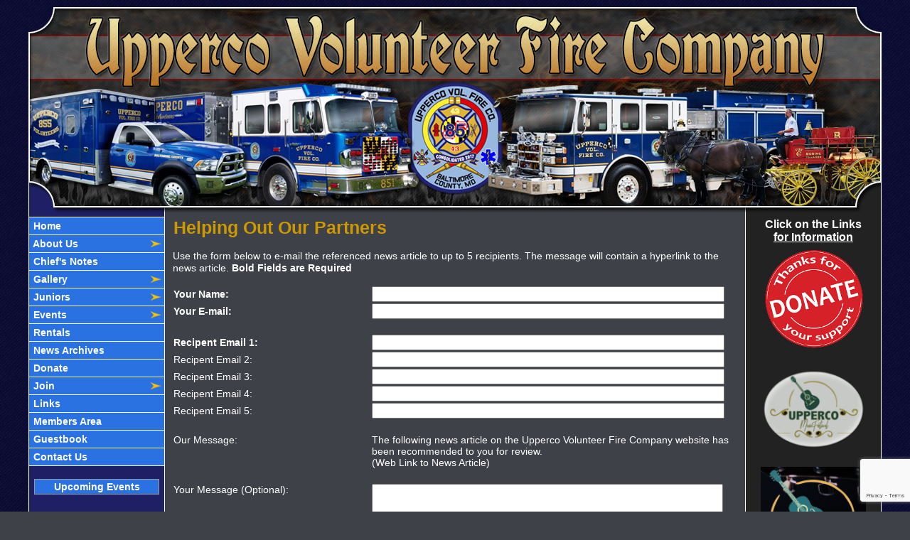

--- FILE ---
content_type: text/html;charset=UTF-8
request_url: https://www.uppercovfc.org/apps/public/news/newsMail.cfm?News_ID=323
body_size: 32252
content:


<!DOCTYPE html PUBLIC "-//W3C//DTD XHTML 1.0 Transitional//EN" "http://www.w3.org/TR/xhtml1/DTD/xhtml1-transitional.dtd">
<html xmlns="http://www.w3.org/1999/xhtml" lang="en">
<head><script type="text/javascript" src="/cf_scripts/scripts/cfform.js"></script>
<script type="text/javascript" src="/cf_scripts/scripts/masks.js"></script>


<title>Helping Out Our Partners - Upperco Volunteer Fire Company</title>

<meta name="Description" content="Welcome to the Official Website of the Upperco Volunteer Fire Company">
<meta name="Generator" content="Adobe ColdFusion">
<meta name="Keywords" content="Upperco Volunteer Fire Company, Baltimore County, MD">
<meta name="Author" content="Upperco Volunteer Fire Company">
<link rel="Shortcut Icon" href="https://www.uppercovfc.org/images/favicon.ico">
<link rel="Stylesheet" type="text/css" href="https://www.uppercovfc.org/layouts/fsStyle.css">


<meta property="og:url" content="https://www.uppercovfc.org/apps/public/news/newsView.cfm?News_ID=323" />
<meta property="og:type" content="article" />
<meta property="og:title" content="Helping Out Our Partners" />
<meta property="og:description" content="On the evening of April 9th, Engine 852 relocated to the English Consul Volunteer Fire Department in Baltimore Highlands to provide coverage while their members attended their annual officer installation and awards banquet.  Upperco VFC was happy to help our partners from the southwest portion of Baltimore County, and our crew was grateful for the hospitality from Company 37!" />
<meta property="og:image" content="https://www.uppercovfc.org/files/news/323/IMG_2730001.jpg" />
<meta property="og:image:width" content="600" />
<meta property="og:image:height" content="800" /> 

<script type="text/javascript">
<!--
    _CF_checkNewsForm = function(_CF_this)
    {
        //reset on submit
        _CF_error_exists = false;
        _CF_error_messages = new Array();
        _CF_error_fields = new Object();
        _CF_FirstErrorField = null;

        //form element News_Email 'EMAIL' validation checks
        if (!_CF_checkEmail(_CF_this['News_Email'].value, false))
        {
            _CF_onError(_CF_this, "News_Email", _CF_this['News_Email'].value, "Your E-mail Address is Invalid");
            _CF_error_exists = true;
        }

        //form element News_Recipient1 'EMAIL' validation checks
        if (!_CF_checkEmail(_CF_this['News_Recipient1'].value, false))
        {
            _CF_onError(_CF_this, "News_Recipient1", _CF_this['News_Recipient1'].value, "Recipient E-mail Address is Invalid");
            _CF_error_exists = true;
        }

        //form element News_Recipient2 'EMAIL' validation checks
        if (!_CF_checkEmail(_CF_this['News_Recipient2'].value, false))
        {
            _CF_onError(_CF_this, "News_Recipient2", _CF_this['News_Recipient2'].value, "Recipient E-mail Address is Invalid");
            _CF_error_exists = true;
        }

        //form element News_Recipient3 'EMAIL' validation checks
        if (!_CF_checkEmail(_CF_this['News_Recipient3'].value, false))
        {
            _CF_onError(_CF_this, "News_Recipient3", _CF_this['News_Recipient3'].value, "Recipient E-mail Address is Invalid");
            _CF_error_exists = true;
        }

        //form element News_Recipient4 'EMAIL' validation checks
        if (!_CF_checkEmail(_CF_this['News_Recipient4'].value, false))
        {
            _CF_onError(_CF_this, "News_Recipient4", _CF_this['News_Recipient4'].value, "Recipient E-mail Address is Invalid");
            _CF_error_exists = true;
        }

        //form element News_Recipient5 'EMAIL' validation checks
        if (!_CF_checkEmail(_CF_this['News_Recipient5'].value, false))
        {
            _CF_onError(_CF_this, "News_Recipient5", _CF_this['News_Recipient5'].value, "Recipient E-mail Address is Invalid");
            _CF_error_exists = true;
        }


        //display error messages and return success
        if( _CF_error_exists )
        {
            if( _CF_error_messages.length > 0 )
            {
                // show alert() message
                _CF_onErrorAlert(_CF_error_messages);
                // set focus to first form error, if the field supports js focus().
                if( _CF_this[_CF_FirstErrorField].type == "text" )
                { _CF_this[_CF_FirstErrorField].focus(); }

            }
            return false;
        }else {
            return true;
        }
    }
//-->
</script>
</head>

<BODY bgcolor="#FFFFFF" marginheight="0" topmargin="0" leftmargin="0" marginwidth="0" text="#FFFFFF" link="#FFCC00" alink="#FFCC00" vlink="#FFCC00" background="https://www.uppercovfc.org/images/bg.jpg">



<script src="//ajax.googleapis.com/ajax/libs/jquery/1.12.4/jquery.min.js"></script>


<script type="text/javascript" src="/apps/scripts/milonic/milonic_src.js"></script> 
<script type="text/javascript" src="/apps/scripts/milonic/mmenudom.js"></script>


	
	

<script src="https://www.google.com/recaptcha/enterprise.js?render=6LeaE60UAAAAAKfe8KgVAG-zZpUj3AQysvFg8jj7"></script>
	
<script>
  function onClick(e) {
    e.preventDefault();
    grecaptcha.enterprise.ready(async () => {
      const token = await grecaptcha.enterprise.execute('6LeaE60UAAAAAKfe8KgVAG-zZpUj3AQysvFg8jj7', {action: 'LOGIN'});
    });
  }
</script>
	



<script language="JavaScript" type="text/javascript">

_menuCloseDelay=500           // The time delay for menus to remain visible on mouse out
_menuOpenDelay=50            // The time delay before menus open on mouse over
_followSpeed=90                // Follow scrolling speed
_followRate=20                // Follow scrolling Rate
_subOffsetTop=0              // Sub menu top offset
_subOffsetLeft=4            // Sub menu left offset
_scrollAmount=3               // Only needed for Netscape 4.x
_scrollDelay=20               // Only needed for Netcsape 4.x


with(menuStyle=new mm_style()){
onbgcolor="#003366";
oncolor="#FFFFFF";
offbgcolor="#2A72E1";
offcolor="#FFFFFF";
bordercolor="#FFFFFF";
borderstyle="solid";
borderwidth=0;
separatorcolor="#FFFFFF";
separatorsize=1;
padding=2;
fontsize="14px";
fontstyle="normal";
fontweight="bold";
fontfamily="Verdana, Tahoma, Arial";
headercolor="#000000";
headerbgcolor="#FFFFFF";
subimage="https://www.uppercovfc.org/images/arrow.png";
subimagepadding="2";
overfilter="GradientWipe(duration=0.4);Alpha(opacity=90)";
outfilter="";
}

with(subMenu=new mm_style()){
onbgcolor="#003366";
oncolor="#FFFFFF";
offbgcolor="#2A72E1";
offcolor="#FFFFFF";
bordercolor="#FFFFFF";
borderstyle="solid";
borderwidth=1;
separatorcolor="#FFFFFF";
separatorsize=1;
padding=2;
fontsize="14px";
fontstyle="normal";
fontweight="bold";
fontfamily="Verdana, Tahoma, Arial";
headercolor="#000000";
headerbgcolor="#FFFFFF";
subimage="https://www.uppercovfc.org/images/arrow.png";
subimagepadding="2";
overfilter="GradientWipe(duration=0.4);Alpha(opacity=90)";
outfilter="";
}

with(milonic=new menuname("About Us")){
style=subMenu;
itemwidth=180;
itemheight=20;
borderwidth=1;
aI("text=&nbsp;History;url=https://www.uppercovfc.org/content/history;status=History;");
aI("text=&nbsp;Members;showmenu=Members;status=Members;");
aI("text=&nbsp;Member Awards;url=https://www.uppercovfc.org/content/awards;status=Member Awards;");
aI("text=&nbsp;Apparatus;showmenu=Apparatus;status=Apparatus;");
aI("text=&nbsp;District Map;url=https://www.uppercovfc.org/content/district;status=District Map;");
}

with(milonic=new menuname("Members")){
style=subMenu;
itemwidth=200;
itemheight=20;
borderwidth=1;
aI("text=&nbsp;Administrative Officers;url=https://www.uppercovfc.org/content/admin;status=Administrative Officers;");
aI("text=&nbsp;Fire Line Officers;url=https://www.uppercovfc.org/content/officers;status=Fire Line Officers;");
aI("text=&nbsp;Life Members;url=https://www.uppercovfc.org/content/life;status=Life Members;");
}

with(milonic=new menuname("Apparatus")){
style=subMenu;
itemwidth=180;
itemheight=20;
borderwidth=1;
aI("text=&nbsp;Current;url=https://www.uppercovfc.org/apps/public/gallery/?Gallery_ID=8;status=Current;");
aI("text=&nbsp;Retired;url=https://www.uppercovfc.org/apps/public/gallery/?Gallery_ID=7;status=Retired;");
}
	
with(milonic=new menuname("Gallery")){
style=subMenu;
itemwidth=250;
itemheight=20;
borderwidth=1;
aI("text=&nbsp;Construction Updates;url=https://www.uppercovfc.org/apps/public/gallery/?Gallery_ID=12;status=Construction Updates;");	
aI("text=&nbsp;Ribbon Cutting Ceremony 2-4-2023;url=https://www.uppercovfc.org/apps/public/gallery/?Gallery_ID=11;status=Ribbon Cutting Ceremony 2-4-2023;");
aI("text=&nbsp;Awards Banquet;url=https://www.uppercovfc.org/apps/public/gallery/?Gallery_ID=10;status=Awards Banquet;");
aI("text=&nbsp;Station Life;url=https://www.uppercovfc.org/apps/public/gallery/?Gallery_ID=1;status=Station Life;");
aI("text=&nbsp;Training;url=https://www.uppercovfc.org/apps/public/gallery/?Gallery_ID=2;status=Training;");
aI("text=&nbsp;Incidents;url=https://www.uppercovfc.org/apps/public/gallery/?Gallery_ID=3;status=Incidents;");
aI("text=&nbsp;Historical;url=https://www.uppercovfc.org/apps/public/gallery/?Gallery_ID=4;status=Historical;");
aI("text=&nbsp;Convention Week;url=https://www.uppercovfc.org/apps/public/gallery/?Gallery_ID=5;status=Convention Week;");
aI("text=&nbsp;Events;url=https://www.uppercovfc.org/apps/public/gallery/?Gallery_ID=6;status=Events;");
}
	
with(milonic=new menuname("Juniors")){
style=subMenu;
itemwidth=180;
itemheight=20;
borderwidth=1;
aI("text=&nbsp;Membership;url=https://www.uppercovfc.org/content/membership;status=Membership;");
aI("text=&nbsp;News;url=https://www.uppercovfc.org/content/news;status=News;");
aI("text=&nbsp;Photo Gallery;url=https://www.uppercovfc.org/apps/public/gallery/?Gallery_ID=9;status=Photo Gallery;");	
}

with(milonic=new menuname("Events")){
style=subMenu;
itemwidth=270;
itemheight=20;
borderwidth=1;
aI("text=&nbsp;Wing Feed;url=https://www.uppercovfc.org/content/wingfeed;status=Wing Feed;");
aI("text=&nbsp;Jam Camp Weekend;url=https://www.uppercovfc.org/content/jamcamp;status=Jam Camp Weekend;");
//aI("text=&nbsp;Crab Feast;url=https://www.uppercovfc.org/content/feast;status=Crab Feast;");
//aI("text=&nbsp;Bull & Oyster Roast;url=https://www.uppercovfc.org/content/oyster;status=Bull & Oyster Roast;");
aI("text=&nbsp;Upperco Music Festival;url=https://www.uppercovfc.org/content/festival;status=Upperco Music Festival;");
aI("text=&nbsp;Upperco Demolition Derby;url=https://www.uppercovfc.org/content/demolition;status=Upperco Demolition Derby;");
aI("text=&nbsp;Santa & Easter Bunny Breakfast;url=https://www.uppercovfc.org/content/breakfast;status=Santa & Easter Bunny Breakfast;");
//aI("text=&nbsp;25 Day Raffle and Dinner;url=https://www.uppercovfc.org/content/dinner;status=25 Day Raffle and Dinner;");
//aI("text=&nbsp;Gun Raffle;url=https://www.uppercovfc.org/content/raffle;status=Gun Raffle;");
aI("text=&nbsp;Bluegrass Jam's;url=https://www.uppercovfc.org/content/jams;status=Bluegrass Jam's;");
aI("text=&nbsp;Upperco Yuletide Village;url=https://www.uppercovfc.org/content/village;status=Upperco Yuletide Village;");
}

with(milonic=new menuname("Rentals & Parties")){
style=subMenu;
itemwidth=180;
itemheight=20;
borderwidth=1;
aI("text=&nbsp;Rental Halls;url=https://www.uppercovfc.org/content/rental;status=Rental Halls;");
aI("text=&nbsp;Birthday Party Costs;url=https://www.uppercovfc.org/content/birthday;status=Birthday Party Costs;");
}

with(milonic=new menuname("Join")){
style=subMenu;
itemwidth=180;
itemheight=20;
borderwidth=1;
aI("text=&nbsp;Volunteer;url=https://www.uppercovfc.org/content/volunteer;status=Volunteer;");
aI("text=&nbsp;Employment;url=https://www.uppercovfc.org/content/employment;status=Employment;");
aI("text=&nbsp;Live-in's;url=https://www.uppercovfc.org/content/livein;status=Live-in's;");	
}
	
drawMenus();

</script>
 

<table width="1200" align="center" cellpadding="0" cellspacing="0" border="0">
<tr><td height="10"></td></tr>
</table>

<table width="1200" align="center" cellpadding="0" cellspacing="0" border="0">
<tr>
	<td><img src="https://www.uppercovfc.org/images/uppercovfc_banner.png" width="1200" height="295" border="0" alt="Upperco Volunteer Fire Company" /></td>
</tr>
</table>

<table width="1200" align="center" cellpadding="0" cellspacing="0" border="0">
<tr>
    <td width="1" bgcolor="#FFFFFF"></td>
	<td width="190" bgcolor="#1F1F65" valign="top" align="center">
    
    <div style="margin:0; padding:0; width:100%; height:1px; background-color:#FFFFFF"></div>
    
		<script>
			with(milonic=new menuname("Main Menu")){
			style=menuStyle;
			itemwidth=190;
			itemheight=20;
			align="left";
			alwaysvisible=1;
			orientation="vertical";
			position="relative";
			aI("text=&nbsp;Home;url=https://www.uppercovfc.org;status=Home;");
			aI("text=&nbsp;About Us;showmenu=About Us;status=About Us;");
			aI("text=&nbsp;Chief's Notes;url=https://www.uppercovfc.org/content/notes;status=Chief's Notes;");
			aI("text=&nbsp;Gallery;showmenu=Gallery;status=Gallery;");
			aI("text=&nbsp;Juniors;showmenu=Juniors;status=Juniors;");
			aI("text=&nbsp;Events;showmenu=Events;status=Events;");
			aI("text=&nbsp;Rentals;url=https://www.uppercovfc.org/content/rental;status=Rentals;");	
			//aI("text=&nbsp;Rentals & Parties;showmenu=Rentals & Parties;status=Rentals & Parties;");
			aI("text=&nbsp;News Archives;url=https://www.uppercovfc.org/apps/public/news;status=News Archives;");
			aI("text=&nbsp;Donate;url=https://www.uppercovfc.org/content/donate;status=Donate;");
			aI("text=&nbsp;Join;showmenu=Join;status=Join;");
			aI("text=&nbsp;Links;url=https://www.uppercovfc.org/content/links;status=Links;");
			aI("text=&nbsp;Members Area;url=https://www.uppercovfc.org/apps/public/login;status=Members Area;");
			aI("text=&nbsp;Guestbook;url=https://www.uppercovfc.org/apps/public/guest;status=Guestbook;");
            aI("text=&nbsp;Contact Us;url=https://www.uppercovfc.org/content/contact;status=Contact Us;");
			}
		drawMenus();
		</script>
        
    <div style="margin:0; padding:0; width:100%; height:1px; background-color:#FFFFFF"></div>

    <br/>
    

	<Table width="93%" border="0" cellpadding="2" cellspacing="1" align="center" bgcolor="#999999">
		<tr>
			<td colspan="2" class="BoldWhite" align="center" bgcolor="#2A72E1">Upcoming Events</td>
		</tr>
	</Table>
	
    <Table width="90%" cellpadding="0" cellspacing="0" border="0" align="center">
				
		
			
		<TR>
			<TD align="Center" font class="BoldWhite">
			There are currently no events
			</TD>
		</TR>
		<TR>
			<TD height="5"></TD>
		</TR>
					
		

		<TR>
		 <TD height="7"></TD>
		</TR>	
		
    
    <BR />
    
    <BR>
    
	
    
    
    
    <Table cellpadding="2" cellspacing="1" align="center" class="StatsBoxTable">
    
    <tr>
        <td colspan="3" class="StatsBoxTitle" align="center">2025 Incidents</td>
    </tr>
    
    
    <tr>
        <td class="StatsBoxCell" align="center" width="33%"></td> <td class="StatsBoxCell" align="center" width="33%">FIRE</td> <td class="StatsBoxCell" align="center" width="33%">EMS</td> 
    </tr>
    
    <tr>
        <td class="StatsBoxCell" align="center" width="33%">Jan</td> <td class="StatsBoxCell" align="center" width="33%">10</td> <td class="StatsBoxCell" align="center" width="33%">129</td> 
    </tr>
    
    <tr>
        <td class="StatsBoxCell" align="center" width="33%">Feb</td> <td class="StatsBoxCell" align="center" width="33%">26</td> <td class="StatsBoxCell" align="center" width="33%">112</td> 
    </tr>
    
    <tr>
        <td class="StatsBoxCell" align="center" width="33%">Mar</td> <td class="StatsBoxCell" align="center" width="33%">29</td> <td class="StatsBoxCell" align="center" width="33%">85</td> 
    </tr>
    
    <tr>
        <td class="StatsBoxCell" align="center" width="33%">Apr</td> <td class="StatsBoxCell" align="center" width="33%">34</td> <td class="StatsBoxCell" align="center" width="33%">94</td> 
    </tr>
    
    <tr>
        <td class="StatsBoxCell" align="center" width="33%">May</td> <td class="StatsBoxCell" align="center" width="33%">35</td> <td class="StatsBoxCell" align="center" width="33%">60</td> 
    </tr>
    
    <tr>
        <td class="StatsBoxCell" align="center" width="33%">June</td> <td class="StatsBoxCell" align="center" width="33%">32</td> <td class="StatsBoxCell" align="center" width="33%">88</td> 
    </tr>
    
    <tr>
        <td class="StatsBoxCell" align="center" width="33%">July</td> <td class="StatsBoxCell" align="center" width="33%">16</td> <td class="StatsBoxCell" align="center" width="33%">73</td> 
    </tr>
    
    <tr>
        <td class="StatsBoxCell" align="center" width="33%">Aug</td> <td class="StatsBoxCell" align="center" width="33%">23</td> <td class="StatsBoxCell" align="center" width="33%">93</td> 
    </tr>
    
    <tr>
        <td class="StatsBoxCell" align="center" width="33%">Sept</td> <td class="StatsBoxCell" align="center" width="33%">34</td> <td class="StatsBoxCell" align="center" width="33%">83</td> 
    </tr>
    
    <tr>
        <td class="StatsBoxCell" align="center" width="33%">Oct</td> <td class="StatsBoxCell" align="center" width="33%">37</td> <td class="StatsBoxCell" align="center" width="33%">61</td> 
    </tr>
    
    <tr>
        <td class="StatsBoxCell" align="center" width="33%">Nov</td> <td class="StatsBoxCell" align="center" width="33%">48</td> <td class="StatsBoxCell" align="center" width="33%">71</td> 
    </tr>
    
    <tr>
        <td class="StatsBoxCell" align="center" width="33%">Dec</td> <td class="StatsBoxCell" align="center" width="33%">45</td> <td class="StatsBoxCell" align="center" width="33%">83</td> 
    </tr>
    
    
    </Table>
	
    
	<BR /> 
    
    
    <Table cellpadding="2" cellspacing="1" align="center" class="StatsBoxTable">
    
    <tr>
        <td colspan="3" class="StatsBoxTitle" align="center">Past Incidents</td>
    </tr>
    
    
    <tr>
        <td class="StatsBoxCell" align="center" width="33%"></td> <td class="StatsBoxCell" align="center" width="33%">FIRE</td> <td class="StatsBoxCell" align="center" width="33%">EMS</td> 
    </tr>
    
    <tr>
        <td class="StatsBoxCell" align="center" width="33%">2018</td> <td class="StatsBoxCell" align="center" width="33%">408</td> <td class="StatsBoxCell" align="center" width="33%">689</td> 
    </tr>
    
    <tr>
        <td class="StatsBoxCell" align="center" width="33%">2019</td> <td class="StatsBoxCell" align="center" width="33%">393</td> <td class="StatsBoxCell" align="center" width="33%">649</td> 
    </tr>
    
    <tr>
        <td class="StatsBoxCell" align="center" width="33%">2020</td> <td class="StatsBoxCell" align="center" width="33%">335</td> <td class="StatsBoxCell" align="center" width="33%">630</td> 
    </tr>
    
    <tr>
        <td class="StatsBoxCell" align="center" width="33%">2021</td> <td class="StatsBoxCell" align="center" width="33%">397</td> <td class="StatsBoxCell" align="center" width="33%">855</td> 
    </tr>
    
    <tr>
        <td class="StatsBoxCell" align="center" width="33%">2022</td> <td class="StatsBoxCell" align="center" width="33%">413</td> <td class="StatsBoxCell" align="center" width="33%">755</td> 
    </tr>
    
    <tr>
        <td class="StatsBoxCell" align="center" width="33%">2023</td> <td class="StatsBoxCell" align="center" width="33%">413</td> <td class="StatsBoxCell" align="center" width="33%">805</td> 
    </tr>
    
    <tr>
        <td class="StatsBoxCell" align="center" width="33%">2024</td> <td class="StatsBoxCell" align="center" width="33%">286</td> <td class="StatsBoxCell" align="center" width="33%">842</td> 
    </tr>
    
    <tr>
        <td class="StatsBoxCell" align="center" width="33%">2025</td> <td class="StatsBoxCell" align="center" width="33%">375</td> <td class="StatsBoxCell" align="center" width="33%">1033</td> 
    </tr>
    
    
    </Table>
	
    
	<BR /> 

    <br/>
    
    
		
		
		<Table width="93%" border="0" cellpadding="2" cellspacing="1" align="center" bgcolor="#FFFFFF">
		
		<tr>
			<td class="BoldWhite" align="center" bgcolor="#2A72E1">Web Counters</td>
		</tr>
		
		<tr>
			<td bgcolor="#333333" align="center">
		
			<Table border="0" cellpadding="2" cellspacing="2">
			<TR><TD align="center">
		
				<font class="White">
				Website Visitors<br/>Since<br/>August 26, 2017<br/></font>
				
				<Table border="0" cellpadding="1" cellspacing="0" bgcolor="#000000">
				<TR><TD align="center">
				
				<Table border="0" cellpadding="0" cellspacing="0" bgcolor="#FFFFFF" width="80">
				<TR><TD align="center">
				
				<font face="MS Sans Serif" size="1" color="#000000"><B>
				2,619,099<br/>
				</B></font>
				
				</TD></TR>
				</Table>
				
				</TD></TR>
				</Table>
				
			</TD></TR>
			</Table>				
		
			<Table border="0" cellpadding="2" cellspacing="2">
			<TR><TD align="center">
				
				<font class="White">
				Visitors Today<br/>
				Jan 22, 2026<br/>
				</font>
				
				<Table border="0" cellpadding="1" cellspacing="0" bgcolor="#000000">
				<TR><TD align="center">
				
				<Table border="0" cellpadding="0" cellspacing="0" bgcolor="#FFFFFF" width="80">
				<TR><TD align="center">
				
				<font face="MS Sans Serif" size="1" color="#000000"><B>
				201
				</B></font>
				
				</TD></TR>
				</Table>
				
				</TD></TR>
				</Table>
				
			</TD></TR>
			</Table>
			           
		</td></tr>
		</Table>
        
        
    
	</td>
    <td width="1" bgcolor="#FFFFFF"></td>
	<td width="816" bgcolor="#3E4148" height="400" valign="top">
	
		<TABLE cellpadding="0" cellspacing="0" border="0" align="center" width="795">
		<TR>
			<TD height="500" valign="top">
			

	
<!-- Replace the variables below. -->
<script>
  function onSubmit(token) {
    document.getElementById("NewsForm").submit();
  }
</script>


<form name="NewsForm" id="NewsForm" action="newsAct.cfm?News_ID=323" method="post" onsubmit="return _CF_checkNewsForm(this)">
	
<input type="hidden" name="timeStamp" value="{ts '2026-01-22 06:35:38'}">

<table width="100%" border="0" cellpadding="0" cellspacing="1" align="center">

  <tr>
    <td colspan="2" align="left" class="Heading">Helping Out Our Partners</td>
  </tr>
  
</table>

<P align="left"><font class="Regular">Use the form below to e-mail the referenced news article to up to 5 recipients.  The message will contain a hyperlink to the news article.</font>
<font class="Bold">Bold Fields are Required</font></P>


<table width="100%" align="center" border="0" cellpadding="1" cellspacing="0">

  <tr>
    <td width="35%" class="Bold">Your Name:</td>
    <td width="65%"><input name="News_Name" id="News_Name"  type="text" style="width:95%"  class="fsField"  /></td>
  </tr>
  
  <tr>
    <td class="Bold">Your E-mail:</td>
    <td><input name="News_Email" id="News_Email"  type="text" style="width:95%"  class="fsField"  /></td>
  </tr>
  
  <tr><td colspan="2">&nbsp;</td></tr>
  
  <tr>
    <td class="Bold">Recipent Email 1:</td>
    <td><input name="News_Recipient1" id="News_Recipient1"  type="text" style="width:95%"  class="fsField"  /></td>
  </tr>
  
  <tr>
    <td class="Regular">Recipent Email 2:</td>
    <td><input name="News_Recipient2" id="News_Recipient2"  type="text" style="width:95%"  class="fsField"  /></td>
  </tr>
  
  <tr>
    <td class="Regular">Recipent Email 3:</td>
    <td><input name="News_Recipient3" id="News_Recipient3"  type="text" style="width:95%"  class="fsField"  /></td>
  </tr>  
  
  <tr>
    <td class="Regular">Recipent Email 4:</td>
    <td><input name="News_Recipient4" id="News_Recipient4"  type="text" style="width:95%"  class="fsField"  /></td>
  </tr>

  <tr>
    <td class="Regular">Recipent Email 5:</td>
    <td><input name="News_Recipient5" id="News_Recipient5"  type="text" style="width:95%"  class="fsField"  /></td>
  </tr>
      
  <tr><td colspan="2">&nbsp;</td></tr>

  <tr>
    <td valign="top" class="Regular">Our Message:</td>
    <td class="Regular">The following news article on the Upperco Volunteer Fire Company website has been recommended to you for review.<BR />
    (Web Link to News Article)</td>
  </tr>
  
  <tr><td colspan="2">&nbsp;</td></tr>
    
  <tr>
    <td valign="top" class="Regular">Your Message (Optional):</td>
    <td><textarea name="News_Text" class="fsField" style="width:95%; height:150px;"></textarea></td>
  </tr>
  
  <tr><td colspan="2">&nbsp;</td></tr>	

</table>
	
<BR>
	

		
	<div align="center"><button class="g-recaptcha fsButton"
		tabindex="3"
		style="width:35%; padding: 5px; border-radius: 4px;"
		data-sitekey="6LeaE60UAAAAAKfe8KgVAG-zZpUj3AQysvFg8jj7"
		data-callback='onSubmit'
		data-action='submit'>
	  Send Message
	</button></div>
	
</form>


<BR><BR>

	
	<P align="center" class="Bold"><a href="javascript:history.back()">Back to News Story</a></P>



    </td></tr>
	</table>

	</td>
    <td width="1" bgcolor="#FFFFFF"></td>
    <td width="190" bgcolor="#222222" valign="top">
    
    <table align="center" border="0" cellpadding="1" cellspacing="1" style="width:160px;">
	<tbody>
		<tr>
			<td style="text-align: center;"><strong><span style="font-size:16px;"><span style="font-family:Arial,Helvetica,sans-serif;">Click on the Links <u>for Information</u></span></span></strong></td>
		</tr>
		<tr>
			<td style="text-align: center;"><span style="font-size:16px;"><span style="font-family:Arial,Helvetica,sans-serif;"><a href="https://www.uppercovfc.org/content/donate"><img alt="" src="/content/front/Image/donate.png" style="width: 95%;" /></a></span></span></td>
		</tr>
		<tr>
			<td style="text-align: center;">&nbsp;</td>
		</tr>
		<tr>
			<td style="text-align: center;"><span style="font-size:16px;"><span style="font-family:Arial,Helvetica,sans-serif;"><a href="http://www.uppercovfc.org/content/festival/default.cfm" target="_blank"><img alt="" src="/content/front/Image/music%20festival_160x124.png" style="width: 95%;" /></a></span></span></td>
		</tr>
		<tr>
			<td style="text-align: center;">&nbsp;</td>
		</tr>
		<tr>
			<td style="text-align: center;"><span style="font-size:16px;"><span style="font-family:Arial,Helvetica,sans-serif;"><a href="https://www.uppercovfc.org/content/jams" target="_blank"><img alt="" src="/content/front/Upperco%20Bluegrass%20Jam%20flyer(1).jpg" style="width: 95%;" /></a></span></span></td>
		</tr>
		<tr>
			<td style="text-align: center;">&nbsp;</td>
		</tr>
		<tr>
			<td style="text-align: center;"><a href="https://www.uppercovfc.org/content/jamcamp/"><img alt="Bluegrass Festival" src="/content/front/Image/uppeco%20jamcamp%20logo%20for%20site_300x109.jpg" style="width: 95%;" /></a></td>
		</tr>
		<tr>
			<td style="text-align: center;">&nbsp;</td>
		</tr>
		<tr>
			<td style="text-align: center;"><span style="font-size:16px;"><span style="font-family:Arial,Helvetica,sans-serif;"><a href="http://www.uppercovfc.org/content/demolition/default.cfm"><img alt="" src="/content/front/Upperco%20Motorsports%20New%20Logo.jpg" style="width: 95%;" /></a></span></span></td>
		</tr>
		<tr>
			<td style="text-align: center;">&nbsp;</td>
		</tr>
		<tr>
			<td style="text-align: center;"><span style="font-size:16px;"><span style="font-family:Arial,Helvetica,sans-serif;"><a href="http://www.uppercovfc.org/content/village/"><img alt="" src="https://www.uppercovfc.org/content/front/Image/yultide_160x59.png" style="width: 99%;" /></a></span></span></td>
		</tr>
		<tr>
			<td style="text-align: center;">&nbsp;</td>
		</tr>
		<tr>
			<td style="text-align: center;"><a href="https://www.uppercovfc.org/content/wingfeed"><span style="font-size:16px;"><span style="font-family:Arial,Helvetica,sans-serif;"><img alt="" src="https://www.uppercovfc.org/content/front/wings-twitter.jpg" style="width: 95%;" /></span></span></a></td>
		</tr>
		<tr>
			<td style="text-align: center;">&nbsp;</td>
		</tr>
		<tr>
			<td style="text-align: center;"><a href="https://www.uppercovfc.org/content/rental"><span style="font-size:16px;"><span style="font-family:Arial,Helvetica,sans-serif;"><img alt="" src="https://www.uppercovfc.org/content/front/rental.jpeg" style="width: 95%;" /></span></span></a></td>
		</tr>
		<tr>
			<td style="text-align: center;">&nbsp;</td>
		</tr>
		<tr>
			<td style="text-align: center;"><span style="font-size:16px;"><span style="font-family:Arial,Helvetica,sans-serif;"><a href="https://www.baltimorecountymd.gov/Agencies/fire/records/index.html" target="_blank">Request a Fire or<br />
			EMS report</a></span></span></td>
		</tr>
		<tr>
			<td style="text-align: center;">&nbsp;</td>
		</tr>
		<tr>
			<td style="text-align: center;">&nbsp;</td>
		</tr>
		<tr>
			<td style="text-align: center;"><u><span style="font-size:18px;"><strong><span style="font-family:Arial,Helvetica,sans-serif;">Member Links</span></strong></span></u></td>
		</tr>
		<tr>
			<td style="text-align: center;">&nbsp;</td>
		</tr>
		<tr>
			<td style="text-align: center;"><span style="font-size:16px;"><span style="font-family:Arial,Helvetica,sans-serif;"><a href="https://www.codemessaging.net/cp/login.php" target="_blank"><img alt="" src="https://www.uppercovfc.org/content/front/codemessaging.jpg" style="width: 95%;" /></a></span></span></td>
		</tr>
		<tr>
			<td style="text-align: center;">&nbsp;</td>
		</tr>
		<tr>
			<td style="text-align: center;"><span style="font-size:16px;"><span style="font-family:Arial,Helvetica,sans-serif;"><strong><a href="http://upperco.frr.io/" target="_blank">Upperco&nbsp;FRR</a>&nbsp;</strong></span></span></td>
		</tr>
		<tr>
			<td style="text-align: center;">&nbsp;</td>
		</tr>
	</tbody>
</table>

<p style="text-align: center;">&nbsp;</p>



	<BR />

    </td>
	<td width="1" bgcolor="#FFFFFF"></td>
</tr>
</table>

<table width="1200" align="center" cellpadding="0" cellspacing="0" border="0">
<tr>
	<td width="1200" height="160" background="https://www.uppercovfc.org/images/footer.jpg" valign="top">
	
	<table width="1200" cellpadding="0" cellspacing="0" align="center" border="0">
	<tr><td height="35"></td></tr>
	</table>
	
	<table width="1200" cellpadding="0" cellspacing="0" align="center" border="0">
	<tr>
		<TD width="550" height="10" align="center"><font class="BoldWhite">Website Designed and Hosted By:</font></td>
		<TD width="350" height="10" align="left"><font class="BoldWhite">Content Proudly Maintained By:</font></td>
		<TD width="300" height="10" align="left"><font class="BoldWhite">Contact Info:</font></td>
	</TR>
			
	<TR>
		<TD align="center" valign="top">
		<a href="http://www.FirehouseSolutions.com"><img src="https://www.uppercovfc.org/apps/images/resources/fslogo.png" width="300" height="50" border="0" alt="Firehouse Solutions"></a><br/>
		<font class="BoldWhite"><a href="http://www.FirehouseSolutions.com">www.FirehouseSolutions.com</a></font></td>
		
		<TD align="left" valign="top">
		<font class="BoldWhite">Upperco Volunteer Fire Company</font><br/>
		<font class="BoldWhite">5500 Fringer Road<br/>
         Upperco, MD 21155</font></td>

		
		<TD align="left" valign="top">
		<font class="BoldWhite">Emergency Dial 911</font><br/>
		<font class="BoldWhite">Non-Emergency: </font><font class="BoldWhite">(410) 887-1576</font><br/>
		<font class="BoldWhite">E-mail: </font><font class="BoldWhite"><a href="mailto:info@uppercovfc.org">info@uppercovfc.org</a></font></td>

	</TR>
	</table>
	
	<table width="1200" cellpadding="0" cellspacing="0" align="center" border="0">
	<tr><td height="24"></td></tr>
	</table>
	
	<table width="1200" cellpadding="0" cellspacing="0" align="center" border="0">
		<tr>
			<td height="15" align="center" valign="middle"><font class="Small">Copyright &copy; 2026 Firehouse Solutions (A Service of </font><font class="SmallBold">Technology Reflections, Inc.</Font><font class="Small">)</font></td>
		</tr>
	</table>
	
	</td>
</tr>
</table>



</BODY>
</HTML>

--- FILE ---
content_type: text/html; charset=utf-8
request_url: https://www.google.com/recaptcha/enterprise/anchor?ar=1&k=6LeaE60UAAAAAKfe8KgVAG-zZpUj3AQysvFg8jj7&co=aHR0cHM6Ly93d3cudXBwZXJjb3ZmYy5vcmc6NDQz&hl=en&v=PoyoqOPhxBO7pBk68S4YbpHZ&size=invisible&anchor-ms=20000&execute-ms=30000&cb=al5oqrdcg96z
body_size: 48946
content:
<!DOCTYPE HTML><html dir="ltr" lang="en"><head><meta http-equiv="Content-Type" content="text/html; charset=UTF-8">
<meta http-equiv="X-UA-Compatible" content="IE=edge">
<title>reCAPTCHA</title>
<style type="text/css">
/* cyrillic-ext */
@font-face {
  font-family: 'Roboto';
  font-style: normal;
  font-weight: 400;
  font-stretch: 100%;
  src: url(//fonts.gstatic.com/s/roboto/v48/KFO7CnqEu92Fr1ME7kSn66aGLdTylUAMa3GUBHMdazTgWw.woff2) format('woff2');
  unicode-range: U+0460-052F, U+1C80-1C8A, U+20B4, U+2DE0-2DFF, U+A640-A69F, U+FE2E-FE2F;
}
/* cyrillic */
@font-face {
  font-family: 'Roboto';
  font-style: normal;
  font-weight: 400;
  font-stretch: 100%;
  src: url(//fonts.gstatic.com/s/roboto/v48/KFO7CnqEu92Fr1ME7kSn66aGLdTylUAMa3iUBHMdazTgWw.woff2) format('woff2');
  unicode-range: U+0301, U+0400-045F, U+0490-0491, U+04B0-04B1, U+2116;
}
/* greek-ext */
@font-face {
  font-family: 'Roboto';
  font-style: normal;
  font-weight: 400;
  font-stretch: 100%;
  src: url(//fonts.gstatic.com/s/roboto/v48/KFO7CnqEu92Fr1ME7kSn66aGLdTylUAMa3CUBHMdazTgWw.woff2) format('woff2');
  unicode-range: U+1F00-1FFF;
}
/* greek */
@font-face {
  font-family: 'Roboto';
  font-style: normal;
  font-weight: 400;
  font-stretch: 100%;
  src: url(//fonts.gstatic.com/s/roboto/v48/KFO7CnqEu92Fr1ME7kSn66aGLdTylUAMa3-UBHMdazTgWw.woff2) format('woff2');
  unicode-range: U+0370-0377, U+037A-037F, U+0384-038A, U+038C, U+038E-03A1, U+03A3-03FF;
}
/* math */
@font-face {
  font-family: 'Roboto';
  font-style: normal;
  font-weight: 400;
  font-stretch: 100%;
  src: url(//fonts.gstatic.com/s/roboto/v48/KFO7CnqEu92Fr1ME7kSn66aGLdTylUAMawCUBHMdazTgWw.woff2) format('woff2');
  unicode-range: U+0302-0303, U+0305, U+0307-0308, U+0310, U+0312, U+0315, U+031A, U+0326-0327, U+032C, U+032F-0330, U+0332-0333, U+0338, U+033A, U+0346, U+034D, U+0391-03A1, U+03A3-03A9, U+03B1-03C9, U+03D1, U+03D5-03D6, U+03F0-03F1, U+03F4-03F5, U+2016-2017, U+2034-2038, U+203C, U+2040, U+2043, U+2047, U+2050, U+2057, U+205F, U+2070-2071, U+2074-208E, U+2090-209C, U+20D0-20DC, U+20E1, U+20E5-20EF, U+2100-2112, U+2114-2115, U+2117-2121, U+2123-214F, U+2190, U+2192, U+2194-21AE, U+21B0-21E5, U+21F1-21F2, U+21F4-2211, U+2213-2214, U+2216-22FF, U+2308-230B, U+2310, U+2319, U+231C-2321, U+2336-237A, U+237C, U+2395, U+239B-23B7, U+23D0, U+23DC-23E1, U+2474-2475, U+25AF, U+25B3, U+25B7, U+25BD, U+25C1, U+25CA, U+25CC, U+25FB, U+266D-266F, U+27C0-27FF, U+2900-2AFF, U+2B0E-2B11, U+2B30-2B4C, U+2BFE, U+3030, U+FF5B, U+FF5D, U+1D400-1D7FF, U+1EE00-1EEFF;
}
/* symbols */
@font-face {
  font-family: 'Roboto';
  font-style: normal;
  font-weight: 400;
  font-stretch: 100%;
  src: url(//fonts.gstatic.com/s/roboto/v48/KFO7CnqEu92Fr1ME7kSn66aGLdTylUAMaxKUBHMdazTgWw.woff2) format('woff2');
  unicode-range: U+0001-000C, U+000E-001F, U+007F-009F, U+20DD-20E0, U+20E2-20E4, U+2150-218F, U+2190, U+2192, U+2194-2199, U+21AF, U+21E6-21F0, U+21F3, U+2218-2219, U+2299, U+22C4-22C6, U+2300-243F, U+2440-244A, U+2460-24FF, U+25A0-27BF, U+2800-28FF, U+2921-2922, U+2981, U+29BF, U+29EB, U+2B00-2BFF, U+4DC0-4DFF, U+FFF9-FFFB, U+10140-1018E, U+10190-1019C, U+101A0, U+101D0-101FD, U+102E0-102FB, U+10E60-10E7E, U+1D2C0-1D2D3, U+1D2E0-1D37F, U+1F000-1F0FF, U+1F100-1F1AD, U+1F1E6-1F1FF, U+1F30D-1F30F, U+1F315, U+1F31C, U+1F31E, U+1F320-1F32C, U+1F336, U+1F378, U+1F37D, U+1F382, U+1F393-1F39F, U+1F3A7-1F3A8, U+1F3AC-1F3AF, U+1F3C2, U+1F3C4-1F3C6, U+1F3CA-1F3CE, U+1F3D4-1F3E0, U+1F3ED, U+1F3F1-1F3F3, U+1F3F5-1F3F7, U+1F408, U+1F415, U+1F41F, U+1F426, U+1F43F, U+1F441-1F442, U+1F444, U+1F446-1F449, U+1F44C-1F44E, U+1F453, U+1F46A, U+1F47D, U+1F4A3, U+1F4B0, U+1F4B3, U+1F4B9, U+1F4BB, U+1F4BF, U+1F4C8-1F4CB, U+1F4D6, U+1F4DA, U+1F4DF, U+1F4E3-1F4E6, U+1F4EA-1F4ED, U+1F4F7, U+1F4F9-1F4FB, U+1F4FD-1F4FE, U+1F503, U+1F507-1F50B, U+1F50D, U+1F512-1F513, U+1F53E-1F54A, U+1F54F-1F5FA, U+1F610, U+1F650-1F67F, U+1F687, U+1F68D, U+1F691, U+1F694, U+1F698, U+1F6AD, U+1F6B2, U+1F6B9-1F6BA, U+1F6BC, U+1F6C6-1F6CF, U+1F6D3-1F6D7, U+1F6E0-1F6EA, U+1F6F0-1F6F3, U+1F6F7-1F6FC, U+1F700-1F7FF, U+1F800-1F80B, U+1F810-1F847, U+1F850-1F859, U+1F860-1F887, U+1F890-1F8AD, U+1F8B0-1F8BB, U+1F8C0-1F8C1, U+1F900-1F90B, U+1F93B, U+1F946, U+1F984, U+1F996, U+1F9E9, U+1FA00-1FA6F, U+1FA70-1FA7C, U+1FA80-1FA89, U+1FA8F-1FAC6, U+1FACE-1FADC, U+1FADF-1FAE9, U+1FAF0-1FAF8, U+1FB00-1FBFF;
}
/* vietnamese */
@font-face {
  font-family: 'Roboto';
  font-style: normal;
  font-weight: 400;
  font-stretch: 100%;
  src: url(//fonts.gstatic.com/s/roboto/v48/KFO7CnqEu92Fr1ME7kSn66aGLdTylUAMa3OUBHMdazTgWw.woff2) format('woff2');
  unicode-range: U+0102-0103, U+0110-0111, U+0128-0129, U+0168-0169, U+01A0-01A1, U+01AF-01B0, U+0300-0301, U+0303-0304, U+0308-0309, U+0323, U+0329, U+1EA0-1EF9, U+20AB;
}
/* latin-ext */
@font-face {
  font-family: 'Roboto';
  font-style: normal;
  font-weight: 400;
  font-stretch: 100%;
  src: url(//fonts.gstatic.com/s/roboto/v48/KFO7CnqEu92Fr1ME7kSn66aGLdTylUAMa3KUBHMdazTgWw.woff2) format('woff2');
  unicode-range: U+0100-02BA, U+02BD-02C5, U+02C7-02CC, U+02CE-02D7, U+02DD-02FF, U+0304, U+0308, U+0329, U+1D00-1DBF, U+1E00-1E9F, U+1EF2-1EFF, U+2020, U+20A0-20AB, U+20AD-20C0, U+2113, U+2C60-2C7F, U+A720-A7FF;
}
/* latin */
@font-face {
  font-family: 'Roboto';
  font-style: normal;
  font-weight: 400;
  font-stretch: 100%;
  src: url(//fonts.gstatic.com/s/roboto/v48/KFO7CnqEu92Fr1ME7kSn66aGLdTylUAMa3yUBHMdazQ.woff2) format('woff2');
  unicode-range: U+0000-00FF, U+0131, U+0152-0153, U+02BB-02BC, U+02C6, U+02DA, U+02DC, U+0304, U+0308, U+0329, U+2000-206F, U+20AC, U+2122, U+2191, U+2193, U+2212, U+2215, U+FEFF, U+FFFD;
}
/* cyrillic-ext */
@font-face {
  font-family: 'Roboto';
  font-style: normal;
  font-weight: 500;
  font-stretch: 100%;
  src: url(//fonts.gstatic.com/s/roboto/v48/KFO7CnqEu92Fr1ME7kSn66aGLdTylUAMa3GUBHMdazTgWw.woff2) format('woff2');
  unicode-range: U+0460-052F, U+1C80-1C8A, U+20B4, U+2DE0-2DFF, U+A640-A69F, U+FE2E-FE2F;
}
/* cyrillic */
@font-face {
  font-family: 'Roboto';
  font-style: normal;
  font-weight: 500;
  font-stretch: 100%;
  src: url(//fonts.gstatic.com/s/roboto/v48/KFO7CnqEu92Fr1ME7kSn66aGLdTylUAMa3iUBHMdazTgWw.woff2) format('woff2');
  unicode-range: U+0301, U+0400-045F, U+0490-0491, U+04B0-04B1, U+2116;
}
/* greek-ext */
@font-face {
  font-family: 'Roboto';
  font-style: normal;
  font-weight: 500;
  font-stretch: 100%;
  src: url(//fonts.gstatic.com/s/roboto/v48/KFO7CnqEu92Fr1ME7kSn66aGLdTylUAMa3CUBHMdazTgWw.woff2) format('woff2');
  unicode-range: U+1F00-1FFF;
}
/* greek */
@font-face {
  font-family: 'Roboto';
  font-style: normal;
  font-weight: 500;
  font-stretch: 100%;
  src: url(//fonts.gstatic.com/s/roboto/v48/KFO7CnqEu92Fr1ME7kSn66aGLdTylUAMa3-UBHMdazTgWw.woff2) format('woff2');
  unicode-range: U+0370-0377, U+037A-037F, U+0384-038A, U+038C, U+038E-03A1, U+03A3-03FF;
}
/* math */
@font-face {
  font-family: 'Roboto';
  font-style: normal;
  font-weight: 500;
  font-stretch: 100%;
  src: url(//fonts.gstatic.com/s/roboto/v48/KFO7CnqEu92Fr1ME7kSn66aGLdTylUAMawCUBHMdazTgWw.woff2) format('woff2');
  unicode-range: U+0302-0303, U+0305, U+0307-0308, U+0310, U+0312, U+0315, U+031A, U+0326-0327, U+032C, U+032F-0330, U+0332-0333, U+0338, U+033A, U+0346, U+034D, U+0391-03A1, U+03A3-03A9, U+03B1-03C9, U+03D1, U+03D5-03D6, U+03F0-03F1, U+03F4-03F5, U+2016-2017, U+2034-2038, U+203C, U+2040, U+2043, U+2047, U+2050, U+2057, U+205F, U+2070-2071, U+2074-208E, U+2090-209C, U+20D0-20DC, U+20E1, U+20E5-20EF, U+2100-2112, U+2114-2115, U+2117-2121, U+2123-214F, U+2190, U+2192, U+2194-21AE, U+21B0-21E5, U+21F1-21F2, U+21F4-2211, U+2213-2214, U+2216-22FF, U+2308-230B, U+2310, U+2319, U+231C-2321, U+2336-237A, U+237C, U+2395, U+239B-23B7, U+23D0, U+23DC-23E1, U+2474-2475, U+25AF, U+25B3, U+25B7, U+25BD, U+25C1, U+25CA, U+25CC, U+25FB, U+266D-266F, U+27C0-27FF, U+2900-2AFF, U+2B0E-2B11, U+2B30-2B4C, U+2BFE, U+3030, U+FF5B, U+FF5D, U+1D400-1D7FF, U+1EE00-1EEFF;
}
/* symbols */
@font-face {
  font-family: 'Roboto';
  font-style: normal;
  font-weight: 500;
  font-stretch: 100%;
  src: url(//fonts.gstatic.com/s/roboto/v48/KFO7CnqEu92Fr1ME7kSn66aGLdTylUAMaxKUBHMdazTgWw.woff2) format('woff2');
  unicode-range: U+0001-000C, U+000E-001F, U+007F-009F, U+20DD-20E0, U+20E2-20E4, U+2150-218F, U+2190, U+2192, U+2194-2199, U+21AF, U+21E6-21F0, U+21F3, U+2218-2219, U+2299, U+22C4-22C6, U+2300-243F, U+2440-244A, U+2460-24FF, U+25A0-27BF, U+2800-28FF, U+2921-2922, U+2981, U+29BF, U+29EB, U+2B00-2BFF, U+4DC0-4DFF, U+FFF9-FFFB, U+10140-1018E, U+10190-1019C, U+101A0, U+101D0-101FD, U+102E0-102FB, U+10E60-10E7E, U+1D2C0-1D2D3, U+1D2E0-1D37F, U+1F000-1F0FF, U+1F100-1F1AD, U+1F1E6-1F1FF, U+1F30D-1F30F, U+1F315, U+1F31C, U+1F31E, U+1F320-1F32C, U+1F336, U+1F378, U+1F37D, U+1F382, U+1F393-1F39F, U+1F3A7-1F3A8, U+1F3AC-1F3AF, U+1F3C2, U+1F3C4-1F3C6, U+1F3CA-1F3CE, U+1F3D4-1F3E0, U+1F3ED, U+1F3F1-1F3F3, U+1F3F5-1F3F7, U+1F408, U+1F415, U+1F41F, U+1F426, U+1F43F, U+1F441-1F442, U+1F444, U+1F446-1F449, U+1F44C-1F44E, U+1F453, U+1F46A, U+1F47D, U+1F4A3, U+1F4B0, U+1F4B3, U+1F4B9, U+1F4BB, U+1F4BF, U+1F4C8-1F4CB, U+1F4D6, U+1F4DA, U+1F4DF, U+1F4E3-1F4E6, U+1F4EA-1F4ED, U+1F4F7, U+1F4F9-1F4FB, U+1F4FD-1F4FE, U+1F503, U+1F507-1F50B, U+1F50D, U+1F512-1F513, U+1F53E-1F54A, U+1F54F-1F5FA, U+1F610, U+1F650-1F67F, U+1F687, U+1F68D, U+1F691, U+1F694, U+1F698, U+1F6AD, U+1F6B2, U+1F6B9-1F6BA, U+1F6BC, U+1F6C6-1F6CF, U+1F6D3-1F6D7, U+1F6E0-1F6EA, U+1F6F0-1F6F3, U+1F6F7-1F6FC, U+1F700-1F7FF, U+1F800-1F80B, U+1F810-1F847, U+1F850-1F859, U+1F860-1F887, U+1F890-1F8AD, U+1F8B0-1F8BB, U+1F8C0-1F8C1, U+1F900-1F90B, U+1F93B, U+1F946, U+1F984, U+1F996, U+1F9E9, U+1FA00-1FA6F, U+1FA70-1FA7C, U+1FA80-1FA89, U+1FA8F-1FAC6, U+1FACE-1FADC, U+1FADF-1FAE9, U+1FAF0-1FAF8, U+1FB00-1FBFF;
}
/* vietnamese */
@font-face {
  font-family: 'Roboto';
  font-style: normal;
  font-weight: 500;
  font-stretch: 100%;
  src: url(//fonts.gstatic.com/s/roboto/v48/KFO7CnqEu92Fr1ME7kSn66aGLdTylUAMa3OUBHMdazTgWw.woff2) format('woff2');
  unicode-range: U+0102-0103, U+0110-0111, U+0128-0129, U+0168-0169, U+01A0-01A1, U+01AF-01B0, U+0300-0301, U+0303-0304, U+0308-0309, U+0323, U+0329, U+1EA0-1EF9, U+20AB;
}
/* latin-ext */
@font-face {
  font-family: 'Roboto';
  font-style: normal;
  font-weight: 500;
  font-stretch: 100%;
  src: url(//fonts.gstatic.com/s/roboto/v48/KFO7CnqEu92Fr1ME7kSn66aGLdTylUAMa3KUBHMdazTgWw.woff2) format('woff2');
  unicode-range: U+0100-02BA, U+02BD-02C5, U+02C7-02CC, U+02CE-02D7, U+02DD-02FF, U+0304, U+0308, U+0329, U+1D00-1DBF, U+1E00-1E9F, U+1EF2-1EFF, U+2020, U+20A0-20AB, U+20AD-20C0, U+2113, U+2C60-2C7F, U+A720-A7FF;
}
/* latin */
@font-face {
  font-family: 'Roboto';
  font-style: normal;
  font-weight: 500;
  font-stretch: 100%;
  src: url(//fonts.gstatic.com/s/roboto/v48/KFO7CnqEu92Fr1ME7kSn66aGLdTylUAMa3yUBHMdazQ.woff2) format('woff2');
  unicode-range: U+0000-00FF, U+0131, U+0152-0153, U+02BB-02BC, U+02C6, U+02DA, U+02DC, U+0304, U+0308, U+0329, U+2000-206F, U+20AC, U+2122, U+2191, U+2193, U+2212, U+2215, U+FEFF, U+FFFD;
}
/* cyrillic-ext */
@font-face {
  font-family: 'Roboto';
  font-style: normal;
  font-weight: 900;
  font-stretch: 100%;
  src: url(//fonts.gstatic.com/s/roboto/v48/KFO7CnqEu92Fr1ME7kSn66aGLdTylUAMa3GUBHMdazTgWw.woff2) format('woff2');
  unicode-range: U+0460-052F, U+1C80-1C8A, U+20B4, U+2DE0-2DFF, U+A640-A69F, U+FE2E-FE2F;
}
/* cyrillic */
@font-face {
  font-family: 'Roboto';
  font-style: normal;
  font-weight: 900;
  font-stretch: 100%;
  src: url(//fonts.gstatic.com/s/roboto/v48/KFO7CnqEu92Fr1ME7kSn66aGLdTylUAMa3iUBHMdazTgWw.woff2) format('woff2');
  unicode-range: U+0301, U+0400-045F, U+0490-0491, U+04B0-04B1, U+2116;
}
/* greek-ext */
@font-face {
  font-family: 'Roboto';
  font-style: normal;
  font-weight: 900;
  font-stretch: 100%;
  src: url(//fonts.gstatic.com/s/roboto/v48/KFO7CnqEu92Fr1ME7kSn66aGLdTylUAMa3CUBHMdazTgWw.woff2) format('woff2');
  unicode-range: U+1F00-1FFF;
}
/* greek */
@font-face {
  font-family: 'Roboto';
  font-style: normal;
  font-weight: 900;
  font-stretch: 100%;
  src: url(//fonts.gstatic.com/s/roboto/v48/KFO7CnqEu92Fr1ME7kSn66aGLdTylUAMa3-UBHMdazTgWw.woff2) format('woff2');
  unicode-range: U+0370-0377, U+037A-037F, U+0384-038A, U+038C, U+038E-03A1, U+03A3-03FF;
}
/* math */
@font-face {
  font-family: 'Roboto';
  font-style: normal;
  font-weight: 900;
  font-stretch: 100%;
  src: url(//fonts.gstatic.com/s/roboto/v48/KFO7CnqEu92Fr1ME7kSn66aGLdTylUAMawCUBHMdazTgWw.woff2) format('woff2');
  unicode-range: U+0302-0303, U+0305, U+0307-0308, U+0310, U+0312, U+0315, U+031A, U+0326-0327, U+032C, U+032F-0330, U+0332-0333, U+0338, U+033A, U+0346, U+034D, U+0391-03A1, U+03A3-03A9, U+03B1-03C9, U+03D1, U+03D5-03D6, U+03F0-03F1, U+03F4-03F5, U+2016-2017, U+2034-2038, U+203C, U+2040, U+2043, U+2047, U+2050, U+2057, U+205F, U+2070-2071, U+2074-208E, U+2090-209C, U+20D0-20DC, U+20E1, U+20E5-20EF, U+2100-2112, U+2114-2115, U+2117-2121, U+2123-214F, U+2190, U+2192, U+2194-21AE, U+21B0-21E5, U+21F1-21F2, U+21F4-2211, U+2213-2214, U+2216-22FF, U+2308-230B, U+2310, U+2319, U+231C-2321, U+2336-237A, U+237C, U+2395, U+239B-23B7, U+23D0, U+23DC-23E1, U+2474-2475, U+25AF, U+25B3, U+25B7, U+25BD, U+25C1, U+25CA, U+25CC, U+25FB, U+266D-266F, U+27C0-27FF, U+2900-2AFF, U+2B0E-2B11, U+2B30-2B4C, U+2BFE, U+3030, U+FF5B, U+FF5D, U+1D400-1D7FF, U+1EE00-1EEFF;
}
/* symbols */
@font-face {
  font-family: 'Roboto';
  font-style: normal;
  font-weight: 900;
  font-stretch: 100%;
  src: url(//fonts.gstatic.com/s/roboto/v48/KFO7CnqEu92Fr1ME7kSn66aGLdTylUAMaxKUBHMdazTgWw.woff2) format('woff2');
  unicode-range: U+0001-000C, U+000E-001F, U+007F-009F, U+20DD-20E0, U+20E2-20E4, U+2150-218F, U+2190, U+2192, U+2194-2199, U+21AF, U+21E6-21F0, U+21F3, U+2218-2219, U+2299, U+22C4-22C6, U+2300-243F, U+2440-244A, U+2460-24FF, U+25A0-27BF, U+2800-28FF, U+2921-2922, U+2981, U+29BF, U+29EB, U+2B00-2BFF, U+4DC0-4DFF, U+FFF9-FFFB, U+10140-1018E, U+10190-1019C, U+101A0, U+101D0-101FD, U+102E0-102FB, U+10E60-10E7E, U+1D2C0-1D2D3, U+1D2E0-1D37F, U+1F000-1F0FF, U+1F100-1F1AD, U+1F1E6-1F1FF, U+1F30D-1F30F, U+1F315, U+1F31C, U+1F31E, U+1F320-1F32C, U+1F336, U+1F378, U+1F37D, U+1F382, U+1F393-1F39F, U+1F3A7-1F3A8, U+1F3AC-1F3AF, U+1F3C2, U+1F3C4-1F3C6, U+1F3CA-1F3CE, U+1F3D4-1F3E0, U+1F3ED, U+1F3F1-1F3F3, U+1F3F5-1F3F7, U+1F408, U+1F415, U+1F41F, U+1F426, U+1F43F, U+1F441-1F442, U+1F444, U+1F446-1F449, U+1F44C-1F44E, U+1F453, U+1F46A, U+1F47D, U+1F4A3, U+1F4B0, U+1F4B3, U+1F4B9, U+1F4BB, U+1F4BF, U+1F4C8-1F4CB, U+1F4D6, U+1F4DA, U+1F4DF, U+1F4E3-1F4E6, U+1F4EA-1F4ED, U+1F4F7, U+1F4F9-1F4FB, U+1F4FD-1F4FE, U+1F503, U+1F507-1F50B, U+1F50D, U+1F512-1F513, U+1F53E-1F54A, U+1F54F-1F5FA, U+1F610, U+1F650-1F67F, U+1F687, U+1F68D, U+1F691, U+1F694, U+1F698, U+1F6AD, U+1F6B2, U+1F6B9-1F6BA, U+1F6BC, U+1F6C6-1F6CF, U+1F6D3-1F6D7, U+1F6E0-1F6EA, U+1F6F0-1F6F3, U+1F6F7-1F6FC, U+1F700-1F7FF, U+1F800-1F80B, U+1F810-1F847, U+1F850-1F859, U+1F860-1F887, U+1F890-1F8AD, U+1F8B0-1F8BB, U+1F8C0-1F8C1, U+1F900-1F90B, U+1F93B, U+1F946, U+1F984, U+1F996, U+1F9E9, U+1FA00-1FA6F, U+1FA70-1FA7C, U+1FA80-1FA89, U+1FA8F-1FAC6, U+1FACE-1FADC, U+1FADF-1FAE9, U+1FAF0-1FAF8, U+1FB00-1FBFF;
}
/* vietnamese */
@font-face {
  font-family: 'Roboto';
  font-style: normal;
  font-weight: 900;
  font-stretch: 100%;
  src: url(//fonts.gstatic.com/s/roboto/v48/KFO7CnqEu92Fr1ME7kSn66aGLdTylUAMa3OUBHMdazTgWw.woff2) format('woff2');
  unicode-range: U+0102-0103, U+0110-0111, U+0128-0129, U+0168-0169, U+01A0-01A1, U+01AF-01B0, U+0300-0301, U+0303-0304, U+0308-0309, U+0323, U+0329, U+1EA0-1EF9, U+20AB;
}
/* latin-ext */
@font-face {
  font-family: 'Roboto';
  font-style: normal;
  font-weight: 900;
  font-stretch: 100%;
  src: url(//fonts.gstatic.com/s/roboto/v48/KFO7CnqEu92Fr1ME7kSn66aGLdTylUAMa3KUBHMdazTgWw.woff2) format('woff2');
  unicode-range: U+0100-02BA, U+02BD-02C5, U+02C7-02CC, U+02CE-02D7, U+02DD-02FF, U+0304, U+0308, U+0329, U+1D00-1DBF, U+1E00-1E9F, U+1EF2-1EFF, U+2020, U+20A0-20AB, U+20AD-20C0, U+2113, U+2C60-2C7F, U+A720-A7FF;
}
/* latin */
@font-face {
  font-family: 'Roboto';
  font-style: normal;
  font-weight: 900;
  font-stretch: 100%;
  src: url(//fonts.gstatic.com/s/roboto/v48/KFO7CnqEu92Fr1ME7kSn66aGLdTylUAMa3yUBHMdazQ.woff2) format('woff2');
  unicode-range: U+0000-00FF, U+0131, U+0152-0153, U+02BB-02BC, U+02C6, U+02DA, U+02DC, U+0304, U+0308, U+0329, U+2000-206F, U+20AC, U+2122, U+2191, U+2193, U+2212, U+2215, U+FEFF, U+FFFD;
}

</style>
<link rel="stylesheet" type="text/css" href="https://www.gstatic.com/recaptcha/releases/PoyoqOPhxBO7pBk68S4YbpHZ/styles__ltr.css">
<script nonce="hGGbXfDHmMV4dmLifKjgVA" type="text/javascript">window['__recaptcha_api'] = 'https://www.google.com/recaptcha/enterprise/';</script>
<script type="text/javascript" src="https://www.gstatic.com/recaptcha/releases/PoyoqOPhxBO7pBk68S4YbpHZ/recaptcha__en.js" nonce="hGGbXfDHmMV4dmLifKjgVA">
      
    </script></head>
<body><div id="rc-anchor-alert" class="rc-anchor-alert"></div>
<input type="hidden" id="recaptcha-token" value="[base64]">
<script type="text/javascript" nonce="hGGbXfDHmMV4dmLifKjgVA">
      recaptcha.anchor.Main.init("[\x22ainput\x22,[\x22bgdata\x22,\x22\x22,\[base64]/[base64]/[base64]/ZyhXLGgpOnEoW04sMjEsbF0sVywwKSxoKSxmYWxzZSxmYWxzZSl9Y2F0Y2goayl7RygzNTgsVyk/[base64]/[base64]/[base64]/[base64]/[base64]/[base64]/[base64]/bmV3IEJbT10oRFswXSk6dz09Mj9uZXcgQltPXShEWzBdLERbMV0pOnc9PTM/bmV3IEJbT10oRFswXSxEWzFdLERbMl0pOnc9PTQ/[base64]/[base64]/[base64]/[base64]/[base64]\\u003d\x22,\[base64]\x22,\x22G8KUw5twCcKBEcOdeAorw7DCssKbw6LDhXLDog/[base64]/DgxPCsMOawrbCvCd/PcKNIMO2wpjDg07CtELCqcKnIEgLw5RyC2PDtMO1SsOtw7zDl1LCtsKqw6w8T3hkw5zCjcOEwqcjw5XDgl/DmCfDqnkpw6bDksKqw4/DhMKmw4TCuSAsw4UvaMKSAHTCsR/[base64]/DtEREw4hpwrfCtHNkwrvCgX7DusK3w6NXw43DusOiwocScMOLAcOlwoDDhsKJwrVlaX4qw5hmw5/CtirCgj4VTQkwKnzCksKjS8K1wptVEcOHc8KaUzxHQcOkICA/[base64]/DgMOKwpHCj8K7wrJ4wonDtRwkUHjDiDLCpE4uVm7DvCo8wp3CuwI5HcO7D0RLZsKPwrTDosOew6LDj1EvT8KfMcKoM8OSw7cxIcKUEMKnwqrDrG7Ct8OcwoBYwofCpQ4nFnTCq8O7wpl0KWc/w5RHw6M7QsKcw5rCgWo3w6wGPirDtMK+w7x1w7fDgsKXf8KxWyZhPjtwd8O+wp/Ch8KLawBsw6kPw47DoMOWw6szw7jDjhk+w4HChwHCnUXChMKIwrkEwp/CrcOfwr83w6/Dj8OJw5TDicOqQ8OQKXrDvXQ7wp/ClcKmwrV8wrDDv8OPw6IpEwTDv8O8w6wzwrdwwqnCohNHw6wKwo7DmWdZwoZUDU/ChsKEw6AgL3wvwpfClMO0JVBJPMKjw78Hw4JyYRJVZcOPwrcJBWp+TQowwqNQZcOCw7xcwr8Iw4PCsMK/w4UsF8KEdUHDjsOmw7zCsMKgw7RjAcOcdsOpw6jCpAJgIcKCw5jDpcKDw4MpwqTDtyc4WsKnUWEBD8O3wp0xR8ObAcOdWmzCjUVsD8KebAfDscOYK3HCj8Kww7XDpsK6IsOEw5DDh2HCosO4w5DDoBjDvGrCvsOUKsKpw4VuaUt/woQ+Jjc/wo3CvMK8w5TDt8K2w4DDvcK4wop5W8OTw7nCpMOAw7YRYw/DmFsxKn0Xw6kKw6x/wrXCm1zDs04aExbCkMOlTnLCpBXDh8KbPD3CscK4w4XCqcKWEEZoIk8vGMKxw6ckPzDClVdCw4/Do2lywpcyw4LCssOxF8OPw7nDk8KdNGnCqMOML8KrwpE7woXDmsKMO0nDo0ISwpvDrmooY8KfZ39mw7PCk8OTw7zDtcKOLm3Cqmd4HcOROcKCXMOGw6BJLQjDk8O/[base64]/Ck8OIwprDjMKzwqBlw5gWPgkxwog5RBLCksOGw7fDjcKKw7/DuQfDtEcew57CpcKPIsOJYAbDoFrDm0fDu8K5RQsMZGXCimHDjMO2w4dVFntFw7DDk2c/flTDtSDChQATXBXCisK5ScOuSQhqwr5rDcOow401Vl47RsOow6TCrsKTFwEKw6XDpcKyBnEPccOLJsOLfQvDj3IgwrXCj8KcwoklAAnDgMKDLMKVWVTDgDjCmMKafRZ8Mx/CssKvwr0kwp4EZ8KiTcOMwojCs8O3entmw6NYdsORWcKEwqzCmz1ANcK+w4R0XiJcE8OFw6HDm0zDvcO3w7rCrsKZwq7CpMKoC8KTWHcjX1fCtMKLwrsLFcOrw7PCjSfCt8Kdw57CqMKmw5rDtMKbw4fCqsK/wqc6w7lBwpPCusKrV3TDlMKYAw1Uw7ggOBISw5LDkFTCuWrDh8OQw5gbfFTCiSpQw6/CunTDqsKPQsKnRMKHUhLCpcKqc1nDiXQ1YcKOf8OQw5UEw6htGgR/wrxFw78fXMOAKcKLwrFhLMOLw43CjsKzAyJ6w5hHw4bDggtJw7jDn8KkNzHDqMKlw6wVFcOIOsKgwqPDhcO0AMOgdg58wrwNDcOvU8Klw5LDtiRtwqp8MwBrwp3DrcKHHMOxwrQWw7rDgsOXwrnCqQxwG8K0SsOXMD/Di3/CiMOiwovDj8KYwpTDucOICFRCwpxEZgFGf8OKSw3CoMO9eMKOQsKpw6/CglTDqz52woZww4xqwrLDl0xmKMO8woHDp3Ybw5x3EMKQwrbCjMODw4R8OMKDEDZFwrTDocK0fcKvXsKVE8KUwq8Nw5bDi0guw7ZmLjEUw7HDmcOcwqrCuER5UcObwrXDs8KTJMOhDcOJfxhpw7xHw7bCr8K/w67CsMOnLMO6wr9NwqJKa8OIwpnCrXVfesOSPMOtwookKWnDmU3Di3zDoW7DksKXw5p+w43DrcOcw793TDXCrQ7DsQApw7oWc0PCvmzCuMKnw6x9BFUnw67Dq8KZw4zCpsKfVA1Yw4YXwq8bGnt0Q8KAcDbDjMOsw6/ClcKpwrDDrMKCwpjClTvCrMOsPGjCgQ4WIGVswo3Dq8KHBsKoBsKLL0HDosKiw7wKAsKCe3p5ccKMVcO9YC7CnGLDrsKbwonDj8ORCMOCw4TDmMK0w6zDv2Y2w6EPw54oOVYcZAJbwpXDrn/CplDCryDDiRXDp0bDsgvDucKNw4Q7JRXDgmxZW8O+w4ZHw5HDr8Kpw61mwroaJ8OdY8KfwrpfD8Knwp/CocK7w4tuw4Vow5UTwp9nNsOawrBpKRXCg1gbw4rDhx7CpsKhwpY4NErCoDRuwrlgwpo7CcKSMsOEwoINw6B8w4lRwqhSd2vDgAjClT/Cv0hyw5fDlcKWTcOAw5jDvMKQwr/DtsKawoHDr8K9w7XDv8OAG2xTcVNgwqDCj0tAfcKBesOGFMKZwrk/[base64]/w6kPNcORHsKlw6hhHXnCrXDDuH/[base64]/w5zDkcOIfl44XgTCuMOsQ8KBbSIGW05DwpzDmDd1w6jDhMOZCxUFw7fCtcKpwqlcw5Aew4/[base64]/[base64]/DjsOnwrlLwrJ/[base64]/ClMOHU8K8OxzCgmnCqlXDkcKRCHR5w4jDhMOSw6cfZitxw5DDrEPDrsOafRzCv8KFw7XDp8K5w6jCs8KHwos+wp3Cjn3CvzLCpVXDk8KhMRTDlsKlMsOwSsO1JFdsw7zComXDnQEtw7HCkcO1wotqbsKABzEsMcKcw7ZtwqDChMOxNMKxUyxmwr/[base64]/DlzfCrhHDqcKcw4sOwp1XwrpYZ8OhScOnw79vLxQ/RlrDlnoVesOUwqZRwp/ClMOicsKxwpbCmMOpwq/CscO1GMKrwoF8fsOFwovCh8OUwp7Dt8K6w7MWMsOdLcOgw6DClsKiw7F7w4/DhsOXYQc5GhtYw65ATn0gwqwaw7UMWnbCnMOzw6dtwo1XeT7ChsO8Sg7Cn0MowpnCrMKeWA3DjSU2wq/Dl8K7w6zDtcKUwo0mw4JRFGwwKcOkw5vDrwvCt0NeQiHDisOUZ8OCwpzDusKCw47Dv8Kjw6bCmRRZwqtUK8K5S8Kew7PDmn9fwostS8K0BcOvw73DqsKJwotxE8KpwqlIK8KGaFRBwpXClsOwwqzDnwAmQXBrTcKYwq7DjRBnw5A/eMODwr5oasKVw5LDuk5Ewq0CwrdbwqIswpfCoEnCncOnMyvDtBzDrcOhDhnDv8K0OEDCgcOsJh07w7vCjCfDncO+dMOBST/CicOUw7rDlsK2w5/[base64]/CtsKbLwx5U8Kww7tjwqXDuVXCqsKgQEEhwoo9wqpSfMKBTTFMb8O7DsOmw73CmT9TwrNUw73DimQAwoQyw63Du8OtcsKPw6rDiBpjw6lQFjE/w6PDtMK5w7vCisKkXFTDhkDCkMKPVgM4Kk/DisK7OcO+cx5xHCIUEnHDmsOiA3AXDglvwoTDnX/DpMKhw7Iew7vCs0hnwrgQwoEvQXTCv8K8KMKrwr3DhcOee8OBCsOhahRgHxFOJgl8wojClmjCi1gPNC3DvMK7I2PCo8KeREPDkAM+asKBVC3DpcKGwr/DvWw2d8KIR8OCwoQzwovDscOdbBkTwqHCp8OSwqZwNwvCoMOzw4ldw5bDncOyDsOzDjx4wp3Ck8Oqw4NGw4DCkVvDkzgZVcKLw7c5Imd5BcKzesKNwpDDiMOcw4vDnMKfw5YywoXCpcOwNcOTLsO6MT7DrsOPw74ewrccw40/YV7DoC/CkAErJMOSJCvDtcKGDcOEcG7CqMOrJMOLYGTDocO5ZCjDiDTDqsOKGsKIBmzDgcOHZzAWXngiecOyJHgkw7hWBsKsw6ABwo/CmiFOw67DlsKww7nCs8OHT8KDdz0vNgxvUQLDpsO9HXhSIsKKd0bCncKkw7zDrjcqw6LClMORWS4BwqsnOcKXXcKxWyrCv8K0wo4xBEzDosOIFcKYw6s5wrfDuCfCujnDihoMw7QnwrzCicOpwp4tc1LDtMODw5TDnVZ9wrnDrcKBLMObw4DCoBnCkcODw5TCpcOjw7/[base64]/CmgTCtMKNwqzDtMOmwqzChAFaAcOSRgnDqcKMwpZfAkPDh3XDvmXDuMKwwpTDhMOvw6p/FkrCvHXCg25lAcKNwqDCtRvDojfCr2UxHMOswpQLJz9UHMK4woI3w73CoMOIw7t/[base64]/[base64]/Ch8KDN0Bewrd9Gy7CoRXDksKzw5kRwq1nw5XDo1LCicOOwobCucOTVDM6w53CumrCvsOwXwTDj8O3ZMK0wqHCoh3DjMOdTcO0ZlHDnHsTwqvDlsK1XsOawpLCtMOswofDkBAKw4bCtDEOwphSwoJgwrHCiMKuAmfDsVZAXQkhfB9hNMOFw69rLsKxw78/w6rCocKaOsObw6h2EQBaw71BC0pGw7g+aMO2CQZuw6fDj8Osw6g0eMOWOMONw7PCoMKdw7dgwqLDlMKUGsK8wr/DkzzCnyRNBcOAKzvCsnrClRx6QH7CmMKCwqUMw6dWf8OydAbDmcODw4LDrMOiZGDDg8KJwoFAwrZ9FlFEIcO+dSZtwq/Dp8OdHzY6aE9dR8K3SMOrAinClRJ1ccK9J8KhSn0iw4TDkcKVbsO9w7pYKRzDh1ggelzDrcKIw4XDsHrDhQ/DskDCocO7NB1rW8KgYAlUwr5FwpbClMOmZMK9N8KAJTpywrPCnXcEH8OQw5rCkMKhG8KVw4zDo8KLQlUqEMOFOsO+wozCuVLDpcK0aUnCkMK7VBvDhcOFSwMgwppZw7oMwrzDj1PDr8OewowqeMKTSsObKMKfH8O7TsKCVcK3J8Kzwqw2wqATwrY/woZSecK/X0/Dq8OARyg9WEUvA8O9TsKpGMKnw49LXHTCtXLCtwDDpMOsw4BZRhfDt8KGwqPCvMOEw4nCk8O4w5FEc8KrFDsRwqfCtcOpTArCqwFkZcK1Pk7DhMKMwpRHNsK5woVNwoDDmMOrPRExw6DCkcKkNFgVw4zDihjDpHbDsMORJMKwOCU1w6/DpS3DjDjCtRBCw44OE8OEwo/Ch01uwo85wpVyf8KowoEBMnnDhQHDv8OlwqNyLMOOw49fw6c+wrw9w7lOwpwtw4HCncOKVVLClzhbw5cywqXDoV/DgHJvw7JHwqxZw7wswpzDgwYtd8KcbcOyw4vCi8OBw4dDwovDkMOFwoPCo3kEwp0Cw53DsGTCkC7Dl1TCjnXCl8Ogw53DgMOTbVBswp0FwoHDqGLCjMKowr7DsQd0KUbDrsOIH2glLsKSfhg6woPDuSPCs8K5EHnCj8O7NMKTw7DCr8Ogw6/DscOnwrfDmmhuw7gDZcKtwpEAwr9gw5/DoQvDo8KDQwrDuMOnTVzDucOLfVB2L8OWacKnw5LDvsOrwqvChkY0KgrDpMKtwr15wrfCgkTCpcKSwrPDucO2wo45w4HDosKybSLDkiB8LznDuAJ4w5V3FHjDkRXDusKbSz/DtMKHwqkFAQJfCcOwGsKXwpfDtcKNwrbDvG08S0DCoMOZPMKdwqIHZ2DCrcKawqjDsTVpWxrDgMO9XcOHwrbCsjZmwpthwofDrsOJc8Kvw6PCl23Cvwctw4jDgzpxwp/Dt8KhwpvCtsOsG8OcwpzCm0LCrkrCnDBxw4LDjXzCrMKUEiczQcO+w77DhglLADXDpMOIKcKDw7/DuS3DucOoMcKEPGJIU8O0VsOhQjIzRsKMI8KewpnDm8KNwovDowxJw6dYw5HDqcO2IcK3e8KbF8OcO8OGeMOxw53DpX7DnWXDsy1FeMKkwp/DgMOowprCuMKlOMODw4DDsmM1dWjCgBzCmBYWXMORw57DnRDCtGAyB8K2wqNpwq01V2PCgAgxScOAw57CnsOKw4sZV8OEKcK1w7kgwqs6wrXCl8Klw44LZAjDosKgwpEAw4AUbsOrJ8KPw5nDn1IVKcOBWsK1wq3DgMKFegRvw4rDhTPDhS/CjytEGx0qM0XDmcKrBlcGwpfCqh7CnkDCqcOlwrfDl8KCWwnCvjPCngVDRF/CjXzCtEXCgMOOCEzDiMKQwrrDk0ZZw7Nbw6LCsBzCvsK2PMOzwovDp8Kgwr3DqRN5wrXCu15Ww6LDtcOGwoLCnh53woPDvSzCpcOuFsO5wobCvmNGw7pZaznCu8KQwpNfwqBOcjYhw4zDpB1kw6BWwojDpSQ1ODBFw58ZwpnCvFY6w5RRw4LDnljChsOeOcOQw6/[base64]/[base64]/CssOLw556fcOBw7MvwqM3wq8ZIMO4M8Otwr/Dv8Oow7TCmD/Dv8OmwoDDgsKgw5sBXUosw6jDnELDlMOcen5FOsKvcy4Xw7nDhsKnwoXDiidcw4Mjw5hgw4XDoMKOIRM2w7bCksKrQcO4w4xFFQ/CncOwCA0rw6pgZsKfwrzDojPDiBbCqMO8WxDDpcOFw5rCp8OPLEfDjMOXwoRdO0TCm8K2w4l1wrTCtA5Od3rDmxzChcOQKFnCmcKlcG9YGcKoNcKDO8KcwpAWw4HCihZ0JsKPQ8O5IMKeT8Ord2XColvCj1rCgMKBIMOUP8Kow7lkKcK1dsO5w6sywoE/[base64]/Di8KNw6LCtcKXwqB5w6jDmBDCh8OUwq7Ctn3CsT7CpsOzSz5jBMO+woFewqTDg0Fjw7tvwp9wGMO/w6wIby7Cs8KcwqtFwpIRY8OyNMKjwpZQwo8fw4l7w6/CkRDCrcOnZFjDhRMOw5LDp8ODw5RWBi/Dj8KEw7wswpFrRirCl3Erw4/[base64]/CtsKSZyVHwqQWA8KjKzXCrcKWdhQFw67DtMKbLGNwLcOxwrIMKhVeA8KjQHbCpA3DiWp8VUDDhSc4wp9OwpkmNDAld3DCncOXwoVHdsOmDBhrHMK6dERvw78Swp3ClnpEdkPDpjjDrMKrFsKTwr/[base64]/[base64]/w6fDnUDDmMORU8K3wrDDgcKgesKzWCYWVMO/[base64]/CkMO2NMKFw4fChE7DvcOdb8K0JhbDvg87wqRzw4dfbcK3wqvChx54wrgOE20wwpvDijHDsMKLYMKww6rDqyp3dT/DvWVpN1jDim1Qw4R4c8OtwqVEbMK+wrAFwpQHGsK9XMKKw7vDvsKGwpcsJ2jDtHnCvVMPYwE1w7wYwqXCrcK7w4ZucMOKw5fDr17Cpz/Dm3jClsK0wo9rw53DisOcT8OsasKZwpA2wqE9LjnDhcORwoTCpcKJPV/DocO8wpfDqQYUw6s7w74sw4NJVXVIw7XDoMKPTgBvw4BPRQVePcKGXsO0wqo1dm3DpMOqaVnCvXoeHcOmLkjChMOiJsKTUyEgbmHDsMK1Z1FEw7jCngTCj8O7DQTDosKjIF9yw6tzw4sbw74mw7ZFZsK9BG/DlsKxOsOvN0liwpbDiSfCjMO7w7d3w50YYMOXw5t0wq9IwrXDk8OQwoMMQVVfw7/DosKtXsKqJFHCoQtPwrDCqcKww6oQCFsqw6jDvsKrLk9YwoHCucKhWcOLwrnDtVFjU33CkcOrIcK8w6HDsgXCmsObwrnCicKQWVJjcMOGwpAowqfCocKtwq/[base64]/[base64]/DgMKMYcOtwrpAw6B0w55JKsO5SWLDuBZyw4nCrsO5Q2TCpRxJwo8OBMOJw6TDg07CjMKZbx/CucKLXGXDm8OoPwnCpD7DpG56dsKMw70mw6jDjS3CjsK+wqzDvMKecMOCwq1gw5/Dr8OTw4d5w7vCqcKdTMOHw5UySsOsYSBpw7PCgcO/w7stCmDDt0HCqCQbWSBfw5PCtMOKwrnCnsKKVMKnw53DnGM4FsKGw6p9wpLCg8OpPk7Cr8OUwq3DmjdZwrXCgGdawrkXH8Kmw6gTDMOuTsK0EMOCf8O3w4/DkwLCnsOoV00LPVvDgMO/TMKXG1Y7RAUfw4xUwooyX8Orw7oWRz98OcOcYcOXwq3DpyXClsKJwrvCtQPDpDbDo8KKXMOxwoQRY8KOQ8KXTBHDhcOXwqjDpG17wprDj8KcRyPDucK2wrvCognDn8Kxe0Aaw7ZtBsO/wo48w6XDnDnDjzMDWsOqwoQmDcK+UlXCtChDwrTDusKiJcOQwqbCpETCpsOBRBHCngDDucOaOcO4cMOfwq/DmcKHKcOEwoPCp8KRwp7CohPDrcKwPkR7T0TChVNgwrxMwpozw6/[base64]/KQ1JJFhiw6Z5w63DqsOxRMKHeyXCmMOKURluBcOEBMOOwoLCoMKgXkN3w7nCsVLDjjbCocK9wp3DjSYYw7A/NyTDhT7DicKTwoZULjYVBRzDh1LCpAXCnsKNXsKswp7CiTAdwofCr8KvScKJCcOWw5RCG8O9WzgNKsOSwo0dOiB9WcOgw51MDGpIw7/Cp1oZw4fDssOQFcOWUyDDuHtjdl3DkUxdccK3cMOkL8Ouw43DscKcMRQEVcKyOhfCl8KAwpBJeFAWYMOCG01aw6jCksKjZsKuHsKTw5fCo8OkF8K6ZcKbwqzCosOnwq1tw5/ChG4zRSpdK8KqfMK6LHPDicOnw5B5LyEew7rDl8KlB8KUInDCvsOPb2dWwrcATMOHC8KxwpJrw74CMMOlw4dbwpszwoHDscOkPBErGsOVQSTCuXPCqcKxwohdwrVTw4gqw6bDssOXw4TCrXnDrFbCr8OldMKxGxR4T2LDhB/DqsKoE2JbbTBPA1LCkyozVAgUw4XCr8KuPMKMJlQXw4TDpnjDmU7ChcOUw7TCnTAad8OmwpMmUcKeRVbDnkvDsMKBwqB7wr7DpmvCh8KeRVQYw4vDpsOhJcOhMcOiwrrDvxLCuXIFX1/Dp8OHwrDDosKkPm3DjcOBwoXClxlWR27DrcO4JcKDfmHDrcOLX8OqFl7Cl8ObB8KSPBbCgcKhbMOGw5QPw6NowpDCgsOEIsKQw6INw5VST2/CtcOIbsKAwqbCu8OXwo1Fw6/Ck8O6X341w4DDgcKlwo8Ow6fCpcKBwphCwoLCmlLDhFVUMTFbw5k1wovCu1DDnGfCnn4SbU8aOcOdAcO6wqvCjDfDgiXCu8OMdXcjc8K1fC4Cw4gNeWVawqoewrfCp8KYw4nDvMOnTjZmw5/CjMKrw49bDcKBHiPCh8OBw7oywqQCFxPDssO6IzxhbinDliHChy4/w5oRwqYnJsO0wqx8ZMOXw7kOccOXw6QfIRE6OxRawq7CtQs3XSzClS9VAsOWdDM8fHZQfBFiAcOow4XChcKXw6tpw5oDbcK4G8OdwqZcwpzDjsOLNw4MGSTDn8Onw45VdsOZwpXDm3sKw5jCpBTCjMK6VcK4w75/XUYbBw17wrt6fDTCjsKFDcOoVsKiNcKywqrCmcKbfVJpThnCrsOnZ0rCrnzDqg8ew5plCMOQwrZFwoDCn1Bzw7PDhcKOwrNUE8K/wqvCv2nDnsKNw7hqBgoHwpzCq8OhwpvCkgcqW0VOLnHCi8K7wq3CusOSwrJaw5oFwp3CgcOhw518cl3CmDjDv0h/V0rDt8KMJMKGM25Jw6PDjmQXeAjChMKUwrEYe8O3SQZRN1lwwoNhwovCrcOHw6jDtRYww4zCqcOXw5vCtDYidSxHw6vDkG5cwo8eEsK6RsO/XBBvw6vDr8OFTR1LOh/[base64]/[base64]/M8Ogwo7DpMO4CsKsw4LDlMOkw7ZqeF9UwpIvKMKXw5/CuDFowrfDnGXCvAbCvMKWw6YIT8KQwr5IbDlFw4XCrll4VFM9dsKlesOfXiTCiVDCuFkpKCEMw5DCpncZIcKhS8OrLjzDv0xQOsOTwrB/[base64]/RFXCvcO/Qnpuw4/CusKHw7ZyOhrChArCqsOXAMOCRynCkSdAw6UIM0nDl8OYfMKdAU5XYMKGCE1Sw7cpw6/CnMOafiTCpnZnw6bDrcOPwphfwrbDqsO6wqTDskHDmixzwq/[base64]/[base64]/[base64]/CqWdPWzgxwqpgAlvDq15PD8KKwrQpe8Kiw5Btwqprw4DCisKPwr/DiBnDgkPCty92w693wpjDksOtw5vDoCIEwqHDqXfCu8KGw44kw6bCpm7Cqh5MUF0FIxLCjMKqwqt2wpbDmBHDjsO/woEAw63DvMK4E8KiBMODPzvCiQ4Cw6fCvsO9wovDjsOHEsOuAz4ewqoiAEXDkMO1w6BJw6rDvVrDgUPCjsOReMODw58sw5FTa2/CqFjDpRZJcznCj3/[base64]/Dl8KaKMKxwqzDmMKZbsKIMcOMQDJBw6QScD8CYcOfIlgtcwPCr8Olw6UPaklyOsKpw4DChigHNAFWGsKWw4DCjcO3w7bDvsKFIMOHw6LDtMK9V37Cn8O/w6TClMKkwpFcX8Ocwp7CpknDhiLCl8Ogw57CgnPCtnxvDBkuwrIBCcOjecK1w5NNw7dqwpbDl8Odwr4Mw6HDjnIew7QWZ8O0ICjDvwVbw6BFw7deYSLDiwIQwq8XS8OuwoUAFcOAwoQ5w79JMMKjX2o/fsK0MsKdV00Gw69mSVvDn8OsBcKrw4XCmAPDuEDCgMOHw5XCmkFrM8Otw4bCqcOIdcOnwqNlwrLDvcOZWMOOcMORw6LDt8OgOFMZwqEmOcKTKsOxw7HDv8K+GiB8RcKLcsKsw6wJwqvDpMOzJMKlUcKlBnbDicK2wrxMZ8KkMyc+GMOGw6Nzw7ELc8K/EsOVwpp+wp0dwofDicOeYAXDpMOEwpw9DiTDvMOSAsKha3vDrWPDqMO5c1I/GcO2JsKyXwQEdMO9N8OgbcOsJ8O6AycZJnlyGcOXHlsaPwbCoGpRw4kHcgNjHsOqGFnDoAh/w6VrwqRFXVxSw63CkcKFYWh+wrdTw5ZMw5XCoxvDuVHDkcOdYVnDhDrCtsKmEcKHw4wUIMKOAxnDusKRw5/DhxrDu3vDtVQswo/CvX7DhcOGScOUVDxBH07CusKRwr9lw7dnw7NPw5PDoMKxX8KtfsKLwrZ/dRVRVsO/El82wqsmQE8Jwpwuwq1kQDoUEkB/wrPDuWLDryzDosOrwp4Vw6vCvk/[base64]/DosOSw44swrrDpMKYw51oFS/[base64]/Cp3LDqsKASMO5JHcrblDCmsO3wp/DncKZwp/[base64]/CoMKiw4wVLMO9wqbDhV7DtMK1d8OkJMKnwpk8KxcPwrwowpLCscOgwpNyw7BzO2FYeCHCtMKOfMKFw6LClcK1w7N1wosMTsK3M2DCoMKZw63Cq8OowoIwGMKleRHCvsKpw4TDp1NYGcKmNQzDikvCtcO+BHslw75mLMO1wpPCo357PHdlwo/DjxjDkMKPw7DCujnCgsOPHBTDsl5pw4kHw6rDkV7CtcOFwoLCm8OPWGwjUMODbk5tw7zDscOPTRsFw5pHwprCg8KJb1gWG8KVwr07HcOcHAkTwp/DuMOBwp0wScO/TsOCw74dwqJePMOCw4Jsw4HCpsOvR1HCrMKZwpk5wqA6wpTCucKEKAxeQsOwXsKMH07CuB7Dn8KJw7ccwrFkw4HCiRE3M1DCicKnw7nDs8Olwr/DsgFtLBsLw6k2wrTCph17FDnCiVnDocOAw6rCjS/CgsOGNXzDlsKNfxDDlcOTwpEJZMO3w5fCnQnDncOeL8OKWMOMwp7DkkHDl8ORZcKIw6jDhlRsw45WasO3wpbDnU9/wpwjw7jCpUXDtyozw4DClErCgScTHMKMMgnCn1lSF8K+KVsWB8KKFsKxRCvCtRrDrsOFTB9Aw4lmw6IpO8KZwrTCscKfSSLChcKKw7VZwq0Gwqd4RTjCgMOVwpkpwpvDhyXClz3CnMOXE8KNVC9Afi51w4jDnA91w6XDmcKEwojDg2tJbW/[base64]/Bm3CnU/Cj3TCkMONJRXCiMKwZl/DmcOQOMKtYcK7NMO7wrDDghjCosOCwosLVsKOa8OFFWY6YsOAw7HCm8Knw5g7wr/DsxHCtMOsEgnDs8KfV1xawojDq8KawoYXwp3CuhrCmMOKwqVowpTCssKEE8K0w4gzXmsFB13DhMKwBcKgwpvCklbDr8Kzwo/CvMKJwrbDpA84DGPCihDCuy4kDFYcwqQPSsOAS1tbwoDCvlPDugjDmcK5XMKYwoQSZ8ORwpPCmm7DiCogw5LDusKkXnxWwpTCoB8xScKyCSvDmMO5YsOmwr0rwrELwpo9w4jDhzzCo8KHwrM9wo/CrMOvw5JyV2rCnjbCvcOUw5QRw7fCoXzClMOawo7Dp3hbUcKiw5NSw5ovw5pMS0zDvU1VfWXChMOZwqnChEFAwoAkw7AuwrfClMOncsKxGlvDmcOcw57DusOdBcORRC3DiAhGQsKPA3Ncw5/DtFzDucOVwr5DCTosw4oIw4rCtsKBwqHDhcKFw7M0PMO8w4dBwpXDiMOpCcOiwoUDTHLCqw/[base64]/[base64]/[base64]/Cgj5QwoIbw5HCtzNdwrluFi3CrMK9w5rCsXrDisOYw64HVsKdWMK5c09/wrXDpCHCgcKhVnpqdDA5SgXCgCAIfkkHw5EEUxAwWMKMwr4BwoHDg8Ohw5zDusKNCzpvw5XDgMO1Txk2w7rDkwEOL8KvXCV/RTXDh8KIw7vCkMO8FMO3I2AHwphCDRXCg8O1eljCrcO/[base64]/DnHYPwobCrMOhIMKgwoRMw4PDqwXDnMOiPgh+HsKMwrsWeW0aw5VYOk0uKcOhGMOLw4TDnMOvDA08JmoBJMKRw7BTwq9iLwTCnxQiw4DDuXcRw6MYw67CnlkbfibCp8Oew5t0GcOSwrDDq1rDssOhwp3DhsO1ZcOSw4/CrFISwr9KR8K4w4HDhMOUBEkDw5HDkifCl8OoRzbDkcOhw7fDt8ODwqrDmiXDisKCw6LCo0MaP2gPRXpFDsKuN28lbDxTASLCnDHDpWp0w7nDgSweIsOQwoMvw6HClgvDsFHDp8Kmwqw/EkwiYMOFVz7CosOdAh/Dv8OUw5BCwp5zAcOQw7ZQWMK1RnNnXsOuwrHDrnVMw6/CgS/Dj0bCnVHDmMOCwqF+wonCvQ7DhgBaw684wrjDhsK9wq8gTwnDpsKIf2ZSYyMQw60xOCjCs8OuU8OCNX1Kw5Fkw7tAZsKnacOwwoTCkMKsw4rCvRB9e8OJO2TCmDkKPyFawqpkQDNUacONbnxtVgVrckEFeCoISsOFFA8GwqvCu1jCt8KJw6EywqHDoz/CtyF5fMKXwoLCgFITUsK1ClbDhsOcwr8hwovCqHULwpfCj8Kgw43DpMKbHMK0wp7DoHFXFMOOwrtswpsjwoB5D28cJVAPHsKiwoTDt8KMT8OuwqPClUZ1w4HCj2s7wrtKw4Yaw7ECc8OtKMOGw60OYcOiwqYDYBV/wo4KCGBlw7cRIcOPwqvDqzHDncKVwqnDpm/CugTDlcK/JsO7ZcKswo8lwqwLGsKXwpwWG8KLwrEzw4vCsRTDlV9dczbDtSQ8JsKBwoXDl8OhW1jCr1pPwpE9w4w/[base64]/Cqi4UQgUMw7BiVMKLwrjCr2rDqmPDnMO4w4shwo5oU8Okw63CsAECw6JfIlQWwotmDg87UHh3woFIUcKdEsKnPlsTUsKPezfDtl/CgS/DmMKfwq3Cq8KtwoY/wpksTcKkX8O+OyI4wrxwwqNWIgjDgsK4HHJ7w4/DiGfDrnXClGXCr0vDosO5wpF/wpxqw7xuXAbCqnvCmCzDu8OLcj4XaMO/UGc6bh/DvGQACC/ChlxCAsOww50uBSAfYTDDo8KDJXJ6wrzDiTjDhcK6w5BND3XDpcOLI2/[base64]/[base64]/CkWxxwqgOw7HDjx3Clnouwqxww7jCtBXDvcOiR3PCmxfCvcO6wqfDosK+KXrDtsKgw6Inwq/[base64]/CocKHFcOMwrEdw6XDqMK5SgwewqjCtVJvw6R8F2xlwpTDvC3DrEzDgMKISBTCucKBUwEzIDwdwq4cMR0VW8OOBXl5KnhmAQFiNsO7M8OuD8KGbsOuwr4vHsO+I8OtLx/Dj8OfARPClzfDssOpdsOoV1xUUsO5SwDCk8OcRcO6w5ZzesOIQn3CnC0aVsKYwrzDkFLDiMKjEQs1BhTCng5Rw5U9I8K6w67DmQ5awp0WwpfDiQTCknjDtkDDtMKkwrlVfcKLL8K8w6ovwr7DiSnDhMKqw4TDncO4AMK/XMOkI20uwrjClmbDnR3DrwFlw4cEwrvCmcOhw64BNMK9ZsKIw7zCu8KuJcKkwoTCmQbDtnnCmWLCjUp0woJ/W8OVwq58dXV3wpnCs3Y8bhTCkXPCtcOVTR5Qw5/CgnjDqW4Yw6djwqXCq8ODwrRCd8KUIsK/esKGw4MxwpDDghVUNcOxAsKEw5LDhcKzw5DDhcKYSMKCw7TCksOlw6nCoMKaw7Y/wrYjVy1pYMKyw5XDtsKuF055TwEUw6B+RjPCj8KBOsOdw5zCncOMw6XDmMOIJcOlOR/DpcKrEMOlfwPDk8OPwoxXwpfCgcOfwrPDoE3Cri3Dp8OIdwLDrAHDkEFUwqfChMOHw5omwojCtMKFLsKvwoPDhcObwpNaVsOwwp7CnD/ChU3DoRHChRvCusOgCsKpwozDk8KcwqXDrsKDwp7Ct3XCn8ObOMOvcx3Dj8OaLsKaw4MhAFlcV8O/[base64]/Cjk15esOjwq82AQXDnSwpbsK9w4vDvGp9wp3CkcOScDXCvWTDsMKEZ8KvZH/DrMKfBy4mbmEfXG1dw4nCgDbCnSwGw57DsXHDnl1sC8KTwqbDn17Dnn5Qw77CnMOBYSrCqcK8IMOzAW8qZgTDgRcCwoECwqPCny3DiTclwpXDsMKwM8KcCsO0w7HDosKQwrotOsOQccO0Lm7DsCPDrHVpAgfCssK4wqEmVit6w43DiiwGWyTDh04fa8OoXltjwoDCjz/ChAZ7w6JZw65gWWLCi8OAHglWESMNwqXDvEdywpbCiMKJXzrDvcKhw7DDkRHDr2DCjcKvw6TCmMKSw7RMbMO/wrbCjEXCu3rCo3zCq39XwpZrw4zDnxTDj0IjAMKCasKPwqBIw55vOi7CjTtrwqpDB8KUEgxNw4o7w697wo9lwrLDrMO1w4TDjcKwwot/w5ssw7rCkMKZBS/[base64]/Dh2rDkXPDpyVpaFvDrcKRw7zDo8Klw4LCqklUFWrCsAUgYsK+w6jDssK2wprDsl3CjhUPS3o+EXZ7cHzDrGnDisKqwrLCicKeCMO4wqrDhcO+Y2/DvlbDjGzDucOVJcKFwqzDgsK5w4jDjMKwHidnwqBKwqPDs3xVwp7DpsOww6M2wrxKwrDCgsKpZzvCtXzCosOGwp0Kw4AXQcKvw5TCn3fDn8Oxw5LDuMKrQTTDssOSw77Dog/CjsK1VHbCpGMcw6vChsOmwpk1NsK/w7HDiUh/w7B3w5/[base64]/VcKSe2sYYsKVw5/DhC7CmHBlwrLCqiXDgMKbwovCkR/CvsO3w5/DqMK6OMKADgrCv8OZHsKKARlNe2N2ezPCkGZLw4zCk3LDhE/CvMOvA8OhcRcEbUXCjMORw4U8WD7CnMOLw7DDoMKLw4J8EMKPwpMVEcKkLsKBU8O8wr3CqMOtPUrDrTZ0KQsCwr8uNsO9SicCNsKGwoLCnsKMwpF1OcOOw7vDoS8BwrnDhsO6w4DDv8Oww6pWw4bCmgnDninClMOPwrHChsONwr/ClsO6wpfCvcKOQ18vHcK2w5dZwo0/SHHCh0rCvsKfw4rDsMOJMMOBwo7CgsOYA18rSCwlV8KXdcOsw6DCnFrDmxc1wrnCq8OdwoPCmQjDt2TChDjDtnvCrkAzw7tWwoMWwo1VwrLChSRNw4tRw5bDvMOQFsKVwodWLsOyw7XCgj/DmGsEQQ8ONcOfOBHCj8O4wpEnQXLCmsKGDMOwPU9XwopcY0RiIAUYwqp4T0Eww4cOw55bQ8Ojw4BoecO2wo3Cv3tAZsKlwo/Cp8OZdMOJbcOMd1LDocK5wqouw59KwqN9ZsOxw5F4w4/CuMKdE8O6HW/ClMKLwr/[base64]/CpcOYw4ZZw5XDosOIw6J0w4Rdw5RGwprCmcOWN8OiOkdmVSTDkcKnwpUuwofDtMK0wrN8cjhSGWFmw4JrdMKGw7YneMKWNzEewqjDq8O+w6XDiBJewogHw4HDlxDDkWA5bsKfw7nCjMKdwrJyKC7DtybCgsKdwrFEwp8Ww7dFwpQ6wp4NeQnCuywFczgUOMKxSn/[base64]/DnsOtS1lgwqvDrMObw4EtwrjDikceQRU/w5zCksKUJMObMcKWw6NeTUrCryvCs0FMwp9nGMKZw5bDj8K/KsKAR3vDq8OxScOUesKiGlXCkcOcw4LCpFfCrFs6wq02QcOowpkawrfCu8OROybDkcOIwoUHbRJmw69heCJPw5h8cMOYwpTChsOTZVIXCw7DnMKiw6bDi2jCg8O9VcKvdm7Ds8KnKkHCuBV/IAFySMOWwpvCjMOzwrDDk2wUL8KaeHXCn3ZTwpBtwqDDj8KjICsvI8K/[base64]/[base64]/w43Dk8OZw4bDimvDjTLDj0lVGsKqAsOcbBBSwooNwoliwqXCucOnBWzDkG5uEsK8JwDDkT0JN8OFwpvCrsO9woPDlsOzCUTCo8KdwpIGw5PDlXjCt2w7wr/Ci3l+wrjDn8O/SsKbwoXDosKlDjo4wo7Ch1McMcOfwogHe8OKw448QVUsPcOLVsOvUUjCoFhuw5xCw5DDmcKMwq0EFsOLw7/CiMKXwrjDiS3Dt3lgw4jCn8KawrbCm8KEYMOow54+JHASeMO6w6jDoQclO0vDu8OEYit3wpTDvk1wwqZ4FMOiC8KZO8OvVyVUKMO5wrnDoxATw7FIbcKMwrILLUPCkMO/wqTCisOMZ8Ole1zDnnRYwr0gwpN8OA3CosKqAMOFw7gjYcOmMWDCq8OkwrnCswggw4BGW8KWwpdmRMK2ZURJw7w6wr/CqMOcwpFCwpg+w60vV3rCmsKywr/[base64]/e2DClzhcwqZGw5LCkWxRCDFGw4zCn1ACwrVoDcO6fsOXIiYTEyFkwqDChXxSwpvCgGTCg0DDqsKudlfCjlZYBsOEw5Jxw5YEC8O+Cms6HA\\u003d\\u003d\x22],null,[\x22conf\x22,null,\x226LeaE60UAAAAAKfe8KgVAG-zZpUj3AQysvFg8jj7\x22,0,null,null,null,1,[2,21,125,63,73,95,87,41,43,42,83,102,105,109,121],[1017145,594],0,null,null,null,null,0,null,0,null,700,1,null,0,\[base64]/76lBhnEnQkZnOKMAhmv8xEZ\x22,0,0,null,null,1,null,0,0,null,null,null,0],\x22https://www.uppercovfc.org:443\x22,null,[3,1,1],null,null,null,1,3600,[\x22https://www.google.com/intl/en/policies/privacy/\x22,\x22https://www.google.com/intl/en/policies/terms/\x22],\x22vbL/mGfpF50JblijGvVxUjU5eEs1bHG33OQIGF5Eb4k\\u003d\x22,1,0,null,1,1769085339761,0,0,[53,79,186,212],null,[8,140],\x22RC-ikAjz3ExEYeNkw\x22,null,null,null,null,null,\x220dAFcWeA6fwt59gIIasRpdW6cP3e41SSL0jJWRJc_qSs4MFJrfnk27aO5Tou-dx8p5eWIs9GPLpykthzkaV9M0FiVfsJbChqGWkQ\x22,1769168139749]");
    </script></body></html>

--- FILE ---
content_type: text/html; charset=utf-8
request_url: https://www.google.com/recaptcha/enterprise/anchor?ar=1&k=6LeaE60UAAAAAKfe8KgVAG-zZpUj3AQysvFg8jj7&co=aHR0cHM6Ly93d3cudXBwZXJjb3ZmYy5vcmc6NDQz&hl=en&v=PoyoqOPhxBO7pBk68S4YbpHZ&size=invisible&sa=submit&anchor-ms=20000&execute-ms=30000&cb=z3wyzxj4stwt
body_size: 48565
content:
<!DOCTYPE HTML><html dir="ltr" lang="en"><head><meta http-equiv="Content-Type" content="text/html; charset=UTF-8">
<meta http-equiv="X-UA-Compatible" content="IE=edge">
<title>reCAPTCHA</title>
<style type="text/css">
/* cyrillic-ext */
@font-face {
  font-family: 'Roboto';
  font-style: normal;
  font-weight: 400;
  font-stretch: 100%;
  src: url(//fonts.gstatic.com/s/roboto/v48/KFO7CnqEu92Fr1ME7kSn66aGLdTylUAMa3GUBHMdazTgWw.woff2) format('woff2');
  unicode-range: U+0460-052F, U+1C80-1C8A, U+20B4, U+2DE0-2DFF, U+A640-A69F, U+FE2E-FE2F;
}
/* cyrillic */
@font-face {
  font-family: 'Roboto';
  font-style: normal;
  font-weight: 400;
  font-stretch: 100%;
  src: url(//fonts.gstatic.com/s/roboto/v48/KFO7CnqEu92Fr1ME7kSn66aGLdTylUAMa3iUBHMdazTgWw.woff2) format('woff2');
  unicode-range: U+0301, U+0400-045F, U+0490-0491, U+04B0-04B1, U+2116;
}
/* greek-ext */
@font-face {
  font-family: 'Roboto';
  font-style: normal;
  font-weight: 400;
  font-stretch: 100%;
  src: url(//fonts.gstatic.com/s/roboto/v48/KFO7CnqEu92Fr1ME7kSn66aGLdTylUAMa3CUBHMdazTgWw.woff2) format('woff2');
  unicode-range: U+1F00-1FFF;
}
/* greek */
@font-face {
  font-family: 'Roboto';
  font-style: normal;
  font-weight: 400;
  font-stretch: 100%;
  src: url(//fonts.gstatic.com/s/roboto/v48/KFO7CnqEu92Fr1ME7kSn66aGLdTylUAMa3-UBHMdazTgWw.woff2) format('woff2');
  unicode-range: U+0370-0377, U+037A-037F, U+0384-038A, U+038C, U+038E-03A1, U+03A3-03FF;
}
/* math */
@font-face {
  font-family: 'Roboto';
  font-style: normal;
  font-weight: 400;
  font-stretch: 100%;
  src: url(//fonts.gstatic.com/s/roboto/v48/KFO7CnqEu92Fr1ME7kSn66aGLdTylUAMawCUBHMdazTgWw.woff2) format('woff2');
  unicode-range: U+0302-0303, U+0305, U+0307-0308, U+0310, U+0312, U+0315, U+031A, U+0326-0327, U+032C, U+032F-0330, U+0332-0333, U+0338, U+033A, U+0346, U+034D, U+0391-03A1, U+03A3-03A9, U+03B1-03C9, U+03D1, U+03D5-03D6, U+03F0-03F1, U+03F4-03F5, U+2016-2017, U+2034-2038, U+203C, U+2040, U+2043, U+2047, U+2050, U+2057, U+205F, U+2070-2071, U+2074-208E, U+2090-209C, U+20D0-20DC, U+20E1, U+20E5-20EF, U+2100-2112, U+2114-2115, U+2117-2121, U+2123-214F, U+2190, U+2192, U+2194-21AE, U+21B0-21E5, U+21F1-21F2, U+21F4-2211, U+2213-2214, U+2216-22FF, U+2308-230B, U+2310, U+2319, U+231C-2321, U+2336-237A, U+237C, U+2395, U+239B-23B7, U+23D0, U+23DC-23E1, U+2474-2475, U+25AF, U+25B3, U+25B7, U+25BD, U+25C1, U+25CA, U+25CC, U+25FB, U+266D-266F, U+27C0-27FF, U+2900-2AFF, U+2B0E-2B11, U+2B30-2B4C, U+2BFE, U+3030, U+FF5B, U+FF5D, U+1D400-1D7FF, U+1EE00-1EEFF;
}
/* symbols */
@font-face {
  font-family: 'Roboto';
  font-style: normal;
  font-weight: 400;
  font-stretch: 100%;
  src: url(//fonts.gstatic.com/s/roboto/v48/KFO7CnqEu92Fr1ME7kSn66aGLdTylUAMaxKUBHMdazTgWw.woff2) format('woff2');
  unicode-range: U+0001-000C, U+000E-001F, U+007F-009F, U+20DD-20E0, U+20E2-20E4, U+2150-218F, U+2190, U+2192, U+2194-2199, U+21AF, U+21E6-21F0, U+21F3, U+2218-2219, U+2299, U+22C4-22C6, U+2300-243F, U+2440-244A, U+2460-24FF, U+25A0-27BF, U+2800-28FF, U+2921-2922, U+2981, U+29BF, U+29EB, U+2B00-2BFF, U+4DC0-4DFF, U+FFF9-FFFB, U+10140-1018E, U+10190-1019C, U+101A0, U+101D0-101FD, U+102E0-102FB, U+10E60-10E7E, U+1D2C0-1D2D3, U+1D2E0-1D37F, U+1F000-1F0FF, U+1F100-1F1AD, U+1F1E6-1F1FF, U+1F30D-1F30F, U+1F315, U+1F31C, U+1F31E, U+1F320-1F32C, U+1F336, U+1F378, U+1F37D, U+1F382, U+1F393-1F39F, U+1F3A7-1F3A8, U+1F3AC-1F3AF, U+1F3C2, U+1F3C4-1F3C6, U+1F3CA-1F3CE, U+1F3D4-1F3E0, U+1F3ED, U+1F3F1-1F3F3, U+1F3F5-1F3F7, U+1F408, U+1F415, U+1F41F, U+1F426, U+1F43F, U+1F441-1F442, U+1F444, U+1F446-1F449, U+1F44C-1F44E, U+1F453, U+1F46A, U+1F47D, U+1F4A3, U+1F4B0, U+1F4B3, U+1F4B9, U+1F4BB, U+1F4BF, U+1F4C8-1F4CB, U+1F4D6, U+1F4DA, U+1F4DF, U+1F4E3-1F4E6, U+1F4EA-1F4ED, U+1F4F7, U+1F4F9-1F4FB, U+1F4FD-1F4FE, U+1F503, U+1F507-1F50B, U+1F50D, U+1F512-1F513, U+1F53E-1F54A, U+1F54F-1F5FA, U+1F610, U+1F650-1F67F, U+1F687, U+1F68D, U+1F691, U+1F694, U+1F698, U+1F6AD, U+1F6B2, U+1F6B9-1F6BA, U+1F6BC, U+1F6C6-1F6CF, U+1F6D3-1F6D7, U+1F6E0-1F6EA, U+1F6F0-1F6F3, U+1F6F7-1F6FC, U+1F700-1F7FF, U+1F800-1F80B, U+1F810-1F847, U+1F850-1F859, U+1F860-1F887, U+1F890-1F8AD, U+1F8B0-1F8BB, U+1F8C0-1F8C1, U+1F900-1F90B, U+1F93B, U+1F946, U+1F984, U+1F996, U+1F9E9, U+1FA00-1FA6F, U+1FA70-1FA7C, U+1FA80-1FA89, U+1FA8F-1FAC6, U+1FACE-1FADC, U+1FADF-1FAE9, U+1FAF0-1FAF8, U+1FB00-1FBFF;
}
/* vietnamese */
@font-face {
  font-family: 'Roboto';
  font-style: normal;
  font-weight: 400;
  font-stretch: 100%;
  src: url(//fonts.gstatic.com/s/roboto/v48/KFO7CnqEu92Fr1ME7kSn66aGLdTylUAMa3OUBHMdazTgWw.woff2) format('woff2');
  unicode-range: U+0102-0103, U+0110-0111, U+0128-0129, U+0168-0169, U+01A0-01A1, U+01AF-01B0, U+0300-0301, U+0303-0304, U+0308-0309, U+0323, U+0329, U+1EA0-1EF9, U+20AB;
}
/* latin-ext */
@font-face {
  font-family: 'Roboto';
  font-style: normal;
  font-weight: 400;
  font-stretch: 100%;
  src: url(//fonts.gstatic.com/s/roboto/v48/KFO7CnqEu92Fr1ME7kSn66aGLdTylUAMa3KUBHMdazTgWw.woff2) format('woff2');
  unicode-range: U+0100-02BA, U+02BD-02C5, U+02C7-02CC, U+02CE-02D7, U+02DD-02FF, U+0304, U+0308, U+0329, U+1D00-1DBF, U+1E00-1E9F, U+1EF2-1EFF, U+2020, U+20A0-20AB, U+20AD-20C0, U+2113, U+2C60-2C7F, U+A720-A7FF;
}
/* latin */
@font-face {
  font-family: 'Roboto';
  font-style: normal;
  font-weight: 400;
  font-stretch: 100%;
  src: url(//fonts.gstatic.com/s/roboto/v48/KFO7CnqEu92Fr1ME7kSn66aGLdTylUAMa3yUBHMdazQ.woff2) format('woff2');
  unicode-range: U+0000-00FF, U+0131, U+0152-0153, U+02BB-02BC, U+02C6, U+02DA, U+02DC, U+0304, U+0308, U+0329, U+2000-206F, U+20AC, U+2122, U+2191, U+2193, U+2212, U+2215, U+FEFF, U+FFFD;
}
/* cyrillic-ext */
@font-face {
  font-family: 'Roboto';
  font-style: normal;
  font-weight: 500;
  font-stretch: 100%;
  src: url(//fonts.gstatic.com/s/roboto/v48/KFO7CnqEu92Fr1ME7kSn66aGLdTylUAMa3GUBHMdazTgWw.woff2) format('woff2');
  unicode-range: U+0460-052F, U+1C80-1C8A, U+20B4, U+2DE0-2DFF, U+A640-A69F, U+FE2E-FE2F;
}
/* cyrillic */
@font-face {
  font-family: 'Roboto';
  font-style: normal;
  font-weight: 500;
  font-stretch: 100%;
  src: url(//fonts.gstatic.com/s/roboto/v48/KFO7CnqEu92Fr1ME7kSn66aGLdTylUAMa3iUBHMdazTgWw.woff2) format('woff2');
  unicode-range: U+0301, U+0400-045F, U+0490-0491, U+04B0-04B1, U+2116;
}
/* greek-ext */
@font-face {
  font-family: 'Roboto';
  font-style: normal;
  font-weight: 500;
  font-stretch: 100%;
  src: url(//fonts.gstatic.com/s/roboto/v48/KFO7CnqEu92Fr1ME7kSn66aGLdTylUAMa3CUBHMdazTgWw.woff2) format('woff2');
  unicode-range: U+1F00-1FFF;
}
/* greek */
@font-face {
  font-family: 'Roboto';
  font-style: normal;
  font-weight: 500;
  font-stretch: 100%;
  src: url(//fonts.gstatic.com/s/roboto/v48/KFO7CnqEu92Fr1ME7kSn66aGLdTylUAMa3-UBHMdazTgWw.woff2) format('woff2');
  unicode-range: U+0370-0377, U+037A-037F, U+0384-038A, U+038C, U+038E-03A1, U+03A3-03FF;
}
/* math */
@font-face {
  font-family: 'Roboto';
  font-style: normal;
  font-weight: 500;
  font-stretch: 100%;
  src: url(//fonts.gstatic.com/s/roboto/v48/KFO7CnqEu92Fr1ME7kSn66aGLdTylUAMawCUBHMdazTgWw.woff2) format('woff2');
  unicode-range: U+0302-0303, U+0305, U+0307-0308, U+0310, U+0312, U+0315, U+031A, U+0326-0327, U+032C, U+032F-0330, U+0332-0333, U+0338, U+033A, U+0346, U+034D, U+0391-03A1, U+03A3-03A9, U+03B1-03C9, U+03D1, U+03D5-03D6, U+03F0-03F1, U+03F4-03F5, U+2016-2017, U+2034-2038, U+203C, U+2040, U+2043, U+2047, U+2050, U+2057, U+205F, U+2070-2071, U+2074-208E, U+2090-209C, U+20D0-20DC, U+20E1, U+20E5-20EF, U+2100-2112, U+2114-2115, U+2117-2121, U+2123-214F, U+2190, U+2192, U+2194-21AE, U+21B0-21E5, U+21F1-21F2, U+21F4-2211, U+2213-2214, U+2216-22FF, U+2308-230B, U+2310, U+2319, U+231C-2321, U+2336-237A, U+237C, U+2395, U+239B-23B7, U+23D0, U+23DC-23E1, U+2474-2475, U+25AF, U+25B3, U+25B7, U+25BD, U+25C1, U+25CA, U+25CC, U+25FB, U+266D-266F, U+27C0-27FF, U+2900-2AFF, U+2B0E-2B11, U+2B30-2B4C, U+2BFE, U+3030, U+FF5B, U+FF5D, U+1D400-1D7FF, U+1EE00-1EEFF;
}
/* symbols */
@font-face {
  font-family: 'Roboto';
  font-style: normal;
  font-weight: 500;
  font-stretch: 100%;
  src: url(//fonts.gstatic.com/s/roboto/v48/KFO7CnqEu92Fr1ME7kSn66aGLdTylUAMaxKUBHMdazTgWw.woff2) format('woff2');
  unicode-range: U+0001-000C, U+000E-001F, U+007F-009F, U+20DD-20E0, U+20E2-20E4, U+2150-218F, U+2190, U+2192, U+2194-2199, U+21AF, U+21E6-21F0, U+21F3, U+2218-2219, U+2299, U+22C4-22C6, U+2300-243F, U+2440-244A, U+2460-24FF, U+25A0-27BF, U+2800-28FF, U+2921-2922, U+2981, U+29BF, U+29EB, U+2B00-2BFF, U+4DC0-4DFF, U+FFF9-FFFB, U+10140-1018E, U+10190-1019C, U+101A0, U+101D0-101FD, U+102E0-102FB, U+10E60-10E7E, U+1D2C0-1D2D3, U+1D2E0-1D37F, U+1F000-1F0FF, U+1F100-1F1AD, U+1F1E6-1F1FF, U+1F30D-1F30F, U+1F315, U+1F31C, U+1F31E, U+1F320-1F32C, U+1F336, U+1F378, U+1F37D, U+1F382, U+1F393-1F39F, U+1F3A7-1F3A8, U+1F3AC-1F3AF, U+1F3C2, U+1F3C4-1F3C6, U+1F3CA-1F3CE, U+1F3D4-1F3E0, U+1F3ED, U+1F3F1-1F3F3, U+1F3F5-1F3F7, U+1F408, U+1F415, U+1F41F, U+1F426, U+1F43F, U+1F441-1F442, U+1F444, U+1F446-1F449, U+1F44C-1F44E, U+1F453, U+1F46A, U+1F47D, U+1F4A3, U+1F4B0, U+1F4B3, U+1F4B9, U+1F4BB, U+1F4BF, U+1F4C8-1F4CB, U+1F4D6, U+1F4DA, U+1F4DF, U+1F4E3-1F4E6, U+1F4EA-1F4ED, U+1F4F7, U+1F4F9-1F4FB, U+1F4FD-1F4FE, U+1F503, U+1F507-1F50B, U+1F50D, U+1F512-1F513, U+1F53E-1F54A, U+1F54F-1F5FA, U+1F610, U+1F650-1F67F, U+1F687, U+1F68D, U+1F691, U+1F694, U+1F698, U+1F6AD, U+1F6B2, U+1F6B9-1F6BA, U+1F6BC, U+1F6C6-1F6CF, U+1F6D3-1F6D7, U+1F6E0-1F6EA, U+1F6F0-1F6F3, U+1F6F7-1F6FC, U+1F700-1F7FF, U+1F800-1F80B, U+1F810-1F847, U+1F850-1F859, U+1F860-1F887, U+1F890-1F8AD, U+1F8B0-1F8BB, U+1F8C0-1F8C1, U+1F900-1F90B, U+1F93B, U+1F946, U+1F984, U+1F996, U+1F9E9, U+1FA00-1FA6F, U+1FA70-1FA7C, U+1FA80-1FA89, U+1FA8F-1FAC6, U+1FACE-1FADC, U+1FADF-1FAE9, U+1FAF0-1FAF8, U+1FB00-1FBFF;
}
/* vietnamese */
@font-face {
  font-family: 'Roboto';
  font-style: normal;
  font-weight: 500;
  font-stretch: 100%;
  src: url(//fonts.gstatic.com/s/roboto/v48/KFO7CnqEu92Fr1ME7kSn66aGLdTylUAMa3OUBHMdazTgWw.woff2) format('woff2');
  unicode-range: U+0102-0103, U+0110-0111, U+0128-0129, U+0168-0169, U+01A0-01A1, U+01AF-01B0, U+0300-0301, U+0303-0304, U+0308-0309, U+0323, U+0329, U+1EA0-1EF9, U+20AB;
}
/* latin-ext */
@font-face {
  font-family: 'Roboto';
  font-style: normal;
  font-weight: 500;
  font-stretch: 100%;
  src: url(//fonts.gstatic.com/s/roboto/v48/KFO7CnqEu92Fr1ME7kSn66aGLdTylUAMa3KUBHMdazTgWw.woff2) format('woff2');
  unicode-range: U+0100-02BA, U+02BD-02C5, U+02C7-02CC, U+02CE-02D7, U+02DD-02FF, U+0304, U+0308, U+0329, U+1D00-1DBF, U+1E00-1E9F, U+1EF2-1EFF, U+2020, U+20A0-20AB, U+20AD-20C0, U+2113, U+2C60-2C7F, U+A720-A7FF;
}
/* latin */
@font-face {
  font-family: 'Roboto';
  font-style: normal;
  font-weight: 500;
  font-stretch: 100%;
  src: url(//fonts.gstatic.com/s/roboto/v48/KFO7CnqEu92Fr1ME7kSn66aGLdTylUAMa3yUBHMdazQ.woff2) format('woff2');
  unicode-range: U+0000-00FF, U+0131, U+0152-0153, U+02BB-02BC, U+02C6, U+02DA, U+02DC, U+0304, U+0308, U+0329, U+2000-206F, U+20AC, U+2122, U+2191, U+2193, U+2212, U+2215, U+FEFF, U+FFFD;
}
/* cyrillic-ext */
@font-face {
  font-family: 'Roboto';
  font-style: normal;
  font-weight: 900;
  font-stretch: 100%;
  src: url(//fonts.gstatic.com/s/roboto/v48/KFO7CnqEu92Fr1ME7kSn66aGLdTylUAMa3GUBHMdazTgWw.woff2) format('woff2');
  unicode-range: U+0460-052F, U+1C80-1C8A, U+20B4, U+2DE0-2DFF, U+A640-A69F, U+FE2E-FE2F;
}
/* cyrillic */
@font-face {
  font-family: 'Roboto';
  font-style: normal;
  font-weight: 900;
  font-stretch: 100%;
  src: url(//fonts.gstatic.com/s/roboto/v48/KFO7CnqEu92Fr1ME7kSn66aGLdTylUAMa3iUBHMdazTgWw.woff2) format('woff2');
  unicode-range: U+0301, U+0400-045F, U+0490-0491, U+04B0-04B1, U+2116;
}
/* greek-ext */
@font-face {
  font-family: 'Roboto';
  font-style: normal;
  font-weight: 900;
  font-stretch: 100%;
  src: url(//fonts.gstatic.com/s/roboto/v48/KFO7CnqEu92Fr1ME7kSn66aGLdTylUAMa3CUBHMdazTgWw.woff2) format('woff2');
  unicode-range: U+1F00-1FFF;
}
/* greek */
@font-face {
  font-family: 'Roboto';
  font-style: normal;
  font-weight: 900;
  font-stretch: 100%;
  src: url(//fonts.gstatic.com/s/roboto/v48/KFO7CnqEu92Fr1ME7kSn66aGLdTylUAMa3-UBHMdazTgWw.woff2) format('woff2');
  unicode-range: U+0370-0377, U+037A-037F, U+0384-038A, U+038C, U+038E-03A1, U+03A3-03FF;
}
/* math */
@font-face {
  font-family: 'Roboto';
  font-style: normal;
  font-weight: 900;
  font-stretch: 100%;
  src: url(//fonts.gstatic.com/s/roboto/v48/KFO7CnqEu92Fr1ME7kSn66aGLdTylUAMawCUBHMdazTgWw.woff2) format('woff2');
  unicode-range: U+0302-0303, U+0305, U+0307-0308, U+0310, U+0312, U+0315, U+031A, U+0326-0327, U+032C, U+032F-0330, U+0332-0333, U+0338, U+033A, U+0346, U+034D, U+0391-03A1, U+03A3-03A9, U+03B1-03C9, U+03D1, U+03D5-03D6, U+03F0-03F1, U+03F4-03F5, U+2016-2017, U+2034-2038, U+203C, U+2040, U+2043, U+2047, U+2050, U+2057, U+205F, U+2070-2071, U+2074-208E, U+2090-209C, U+20D0-20DC, U+20E1, U+20E5-20EF, U+2100-2112, U+2114-2115, U+2117-2121, U+2123-214F, U+2190, U+2192, U+2194-21AE, U+21B0-21E5, U+21F1-21F2, U+21F4-2211, U+2213-2214, U+2216-22FF, U+2308-230B, U+2310, U+2319, U+231C-2321, U+2336-237A, U+237C, U+2395, U+239B-23B7, U+23D0, U+23DC-23E1, U+2474-2475, U+25AF, U+25B3, U+25B7, U+25BD, U+25C1, U+25CA, U+25CC, U+25FB, U+266D-266F, U+27C0-27FF, U+2900-2AFF, U+2B0E-2B11, U+2B30-2B4C, U+2BFE, U+3030, U+FF5B, U+FF5D, U+1D400-1D7FF, U+1EE00-1EEFF;
}
/* symbols */
@font-face {
  font-family: 'Roboto';
  font-style: normal;
  font-weight: 900;
  font-stretch: 100%;
  src: url(//fonts.gstatic.com/s/roboto/v48/KFO7CnqEu92Fr1ME7kSn66aGLdTylUAMaxKUBHMdazTgWw.woff2) format('woff2');
  unicode-range: U+0001-000C, U+000E-001F, U+007F-009F, U+20DD-20E0, U+20E2-20E4, U+2150-218F, U+2190, U+2192, U+2194-2199, U+21AF, U+21E6-21F0, U+21F3, U+2218-2219, U+2299, U+22C4-22C6, U+2300-243F, U+2440-244A, U+2460-24FF, U+25A0-27BF, U+2800-28FF, U+2921-2922, U+2981, U+29BF, U+29EB, U+2B00-2BFF, U+4DC0-4DFF, U+FFF9-FFFB, U+10140-1018E, U+10190-1019C, U+101A0, U+101D0-101FD, U+102E0-102FB, U+10E60-10E7E, U+1D2C0-1D2D3, U+1D2E0-1D37F, U+1F000-1F0FF, U+1F100-1F1AD, U+1F1E6-1F1FF, U+1F30D-1F30F, U+1F315, U+1F31C, U+1F31E, U+1F320-1F32C, U+1F336, U+1F378, U+1F37D, U+1F382, U+1F393-1F39F, U+1F3A7-1F3A8, U+1F3AC-1F3AF, U+1F3C2, U+1F3C4-1F3C6, U+1F3CA-1F3CE, U+1F3D4-1F3E0, U+1F3ED, U+1F3F1-1F3F3, U+1F3F5-1F3F7, U+1F408, U+1F415, U+1F41F, U+1F426, U+1F43F, U+1F441-1F442, U+1F444, U+1F446-1F449, U+1F44C-1F44E, U+1F453, U+1F46A, U+1F47D, U+1F4A3, U+1F4B0, U+1F4B3, U+1F4B9, U+1F4BB, U+1F4BF, U+1F4C8-1F4CB, U+1F4D6, U+1F4DA, U+1F4DF, U+1F4E3-1F4E6, U+1F4EA-1F4ED, U+1F4F7, U+1F4F9-1F4FB, U+1F4FD-1F4FE, U+1F503, U+1F507-1F50B, U+1F50D, U+1F512-1F513, U+1F53E-1F54A, U+1F54F-1F5FA, U+1F610, U+1F650-1F67F, U+1F687, U+1F68D, U+1F691, U+1F694, U+1F698, U+1F6AD, U+1F6B2, U+1F6B9-1F6BA, U+1F6BC, U+1F6C6-1F6CF, U+1F6D3-1F6D7, U+1F6E0-1F6EA, U+1F6F0-1F6F3, U+1F6F7-1F6FC, U+1F700-1F7FF, U+1F800-1F80B, U+1F810-1F847, U+1F850-1F859, U+1F860-1F887, U+1F890-1F8AD, U+1F8B0-1F8BB, U+1F8C0-1F8C1, U+1F900-1F90B, U+1F93B, U+1F946, U+1F984, U+1F996, U+1F9E9, U+1FA00-1FA6F, U+1FA70-1FA7C, U+1FA80-1FA89, U+1FA8F-1FAC6, U+1FACE-1FADC, U+1FADF-1FAE9, U+1FAF0-1FAF8, U+1FB00-1FBFF;
}
/* vietnamese */
@font-face {
  font-family: 'Roboto';
  font-style: normal;
  font-weight: 900;
  font-stretch: 100%;
  src: url(//fonts.gstatic.com/s/roboto/v48/KFO7CnqEu92Fr1ME7kSn66aGLdTylUAMa3OUBHMdazTgWw.woff2) format('woff2');
  unicode-range: U+0102-0103, U+0110-0111, U+0128-0129, U+0168-0169, U+01A0-01A1, U+01AF-01B0, U+0300-0301, U+0303-0304, U+0308-0309, U+0323, U+0329, U+1EA0-1EF9, U+20AB;
}
/* latin-ext */
@font-face {
  font-family: 'Roboto';
  font-style: normal;
  font-weight: 900;
  font-stretch: 100%;
  src: url(//fonts.gstatic.com/s/roboto/v48/KFO7CnqEu92Fr1ME7kSn66aGLdTylUAMa3KUBHMdazTgWw.woff2) format('woff2');
  unicode-range: U+0100-02BA, U+02BD-02C5, U+02C7-02CC, U+02CE-02D7, U+02DD-02FF, U+0304, U+0308, U+0329, U+1D00-1DBF, U+1E00-1E9F, U+1EF2-1EFF, U+2020, U+20A0-20AB, U+20AD-20C0, U+2113, U+2C60-2C7F, U+A720-A7FF;
}
/* latin */
@font-face {
  font-family: 'Roboto';
  font-style: normal;
  font-weight: 900;
  font-stretch: 100%;
  src: url(//fonts.gstatic.com/s/roboto/v48/KFO7CnqEu92Fr1ME7kSn66aGLdTylUAMa3yUBHMdazQ.woff2) format('woff2');
  unicode-range: U+0000-00FF, U+0131, U+0152-0153, U+02BB-02BC, U+02C6, U+02DA, U+02DC, U+0304, U+0308, U+0329, U+2000-206F, U+20AC, U+2122, U+2191, U+2193, U+2212, U+2215, U+FEFF, U+FFFD;
}

</style>
<link rel="stylesheet" type="text/css" href="https://www.gstatic.com/recaptcha/releases/PoyoqOPhxBO7pBk68S4YbpHZ/styles__ltr.css">
<script nonce="BHnfWgWVHcQQmwdIDGnxlA" type="text/javascript">window['__recaptcha_api'] = 'https://www.google.com/recaptcha/enterprise/';</script>
<script type="text/javascript" src="https://www.gstatic.com/recaptcha/releases/PoyoqOPhxBO7pBk68S4YbpHZ/recaptcha__en.js" nonce="BHnfWgWVHcQQmwdIDGnxlA">
      
    </script></head>
<body><div id="rc-anchor-alert" class="rc-anchor-alert"></div>
<input type="hidden" id="recaptcha-token" value="[base64]">
<script type="text/javascript" nonce="BHnfWgWVHcQQmwdIDGnxlA">
      recaptcha.anchor.Main.init("[\x22ainput\x22,[\x22bgdata\x22,\x22\x22,\[base64]/[base64]/[base64]/ZyhXLGgpOnEoW04sMjEsbF0sVywwKSxoKSxmYWxzZSxmYWxzZSl9Y2F0Y2goayl7RygzNTgsVyk/[base64]/[base64]/[base64]/[base64]/[base64]/[base64]/[base64]/bmV3IEJbT10oRFswXSk6dz09Mj9uZXcgQltPXShEWzBdLERbMV0pOnc9PTM/bmV3IEJbT10oRFswXSxEWzFdLERbMl0pOnc9PTQ/[base64]/[base64]/[base64]/[base64]/[base64]\\u003d\x22,\[base64]\\u003d\x22,\x22w5R7w5fDqcKPwpMBXhzCh8KBwow7wrJSwq/Ck8Kyw5rDiktJazB6w4hFG30FRCPDmMKKwqt4c0NWc2sxwr3CnHTDg3zDlgHCnD/Do8K8QCoFw4PDpB1Uw4TCv8OYAgbDlcOXeMKOwpx3SsK+w5BVOCPDlG7DnV7DmlpXwoBvw6crbsK/[base64]/DsntFIcOVwrNIwo/DsxlRwpNVScOfUMKlwpjCtcKBwrDCiGU8wqJpwp/CkMO6wqHDs37Dk8OuLMK1wqzCmxZSK30sDgfCusKrwpllw6dgwrE1OsKTPMKmwrHDthXCmyU1w6xbMVvDucKEwpdCaEpGI8KVwpsoQ8OHQG9zw6ASwohVGy3Cv8Olw5/CucOBNxxUw4PDn8KewpzDmQzDjGTDnkvCocODw6xKw7w0w6PDrwjCjj8Twq8nYy7DiMK7HjTDoMKlCA3Cr8OEYcKeSRzDgcKEw6HCjXEpM8O0w6/CoR85w6JhwrjDgCwBw5o8ciNofcOAwqlDw5ADw7crA3trw78+wqZCVGgIB8O0w6TDlmBew4lnfQgcTGXDvMKjw5V+e8OTJMO1McORLcKswrHChz89w4nCkcKpJMKDw6FoGsOjXxZ4EENuwqR0wrJjOsO7J37DtRwFGcOfwq/DmcK+w4g/[base64]/Cln/CtVlHcHltQMOeBkl6VH/DmX7Cv8OGwoTClcOWAWXCi0HCsSkiXxLCnMOMw7lTw6tBwr5/woRqYCfCsGbDnsOUWcONKcKKayApwr7CmmkHw7zCumrCrsOLcMK/SC/CtcOywo/DuMKNw5Iiw6HCqMOWwpTCnkpNwo5rOVDDhcK/[base64]/[base64]/[base64]/ChsO1w7ECQ8Kue1HCtQzCgjvDn8K5wqHCi1zCksKNWRdedAPCvRnDscOeLsKQelDCl8KULnQGfMOeWUnCgsKPHMOjw7J5WWo1w6vDj8KEwpnDhCkbwqjDjsKlGcKRK8OAXhHDhUFCdB/DqHLCgAvDvi08wo1HFMOlw6R3LcOjfMKwKcOewrRmNxvDgcK2w7ZWJMOvwopqwoPCnD1Xw6HDjxxqVWdRJxLCr8KSw49FwovDg8O/w59bw6jDgkQJw5kmccKPSsOYUMKvwqHCucK9DDfCq0k7wo0Zwpw6wqBaw5lXPcOpw4fCqBEIKMOBLE7DkMOTCFPDuWFmUXPDnAbDs33DmsKowqlzwqx7EAfDmCo+wpzCrMKgw5d1VsK8SwDDmBbDpcOHw601XsOvw45cdsOvwrLCvMKAw6/[base64]/wo/CviZdbcOtH0bDgsO/bcK2IsOQw5hVwpNVRMOqFcKBP8Ozw63DmcKpw4XCoMOrNDTCjMKzw4Uuw5/Dh0xdwrVBwoTDowBfwrbCpGpxwr/Ds8KOaFQUGcKzw4p/LnXDhxPDn8KKwrMGwr/[base64]/XcKlwpkYwqdSRMK/wqXCvsKsw55lVsOPRzzClhrDocKza1rCswhlCsKIwockw4fDmcKrfhbDu349YcOVI8K2EFgnw5A3DsOLNsOLVcKJwqpwwqJCZ8OXw48MOlNcwrFZdsKLwq1Ow5xNw67DtUZzGsOBwoMYw5Qaw6HCq8O/wqnCmMOtZsKaUBkEw4FIT8Obw7vCgSTCjcKlwp7CgMK0Sh7CmwXCtMKTGcO1G21EL0oNwo3Cm8O9w75awol8w40Xw5tsGwNvEmpYwqrChGtGP8Okwq3Cu8KkWXzDrMO8R0x3wpFtEsKKwpXDk8Klwr9OO0NMw5IsecOqFiXDucOCw5Ezw4/DusOXKcKCM8Oab8OSIMK1w5HDvMO/[base64]/MRAMw6k+ECbDjsKNw792TsKuwrLDo1MfN8KvwojCo8OdwqHCnw9BdMKiVMK1wpE5ZREew50CwqPDhcKrwrNFDynCmhvDrsOZw5RTwpZUwrjDqAIOGMO/RCp0w5nDoVXDvsO9w4t/wrrCqsOOHFh5QsOgwp7DpMKdLMOVwrtHw6Epw75TasK1w5zCjMKKw6LCpMOCwp8oAsOXOUfCsgpiw6ILwqB0WMOcbhkmFFXCrcOKFT5PRkJIwq8bworCrTrCnDBBwqw7K8OsRcOqw4N/ZsO0K00bwq7Cs8KrdsObwqHDiWJZQMK1w6zCh8KsaCfDoMOofMOtw6bDtMKYLcOacsO2wpvDiDcvw50HwrvDgj5AFMK1GDV2w5zCqS/Cq8OjIsOOXcONw7rCscO/dsKhwoHDqMOJwpMQcAk9w57CnMKXw4oXU8KHLMOkwqdRQ8Kmwrdpw53CpMOyX8OQw7rDssKfEnjDmC/DhsKMw6rCncKTbklQC8OOHMOHwpkmwqwcBE02JCdwwpTCr1rCusKBVV/Di23CtmYeYHXDsgMLJcK7P8OrWl7DqnDDhMK+w7gnwrlROBbClsKSw40DLlHCii7DsFBXO8OZw5vDtghrw4/CgcOoEAU1w4nCnMOFSXXCjDQSw5xgWcKkSsKxw7TDgEPDicKkwpfCpcKcwr4vdsOKw4vDqx9pw5jCkMOBfCfDgDRqH3/Dj2TDr8Kfw70uGWLCl3XDtsOawpIQwrzDi1vDhRtew4jCrCDDgMOvEF0mHmjCkybDgcOrwrfCtMKrW3fCq2/[base64]/wosxDgZlwpDDoMKHY0daIMOfTMO4JUvCkcO6wrRMKcOUCx4Mw4TCoMORacO/wofCgV/Cj3YmSAR6Y0zDvsOFwpLClGM7YsOHOcOxw7XDisO7LMO0w5ABEcOOwpERwpJMw7PCiMO5CMKzwrXDhcKsGsOjw63DhcOOw7XDn2HDmCNsw5JwC8KKw4bCrsKtXMOjw5/DrcKnegdlw7nCr8OxCcKDI8KMwrZWFMOhHsK7wopwScOABwNDwqDDl8OeJBFaNcKBwrLDpwhoXx3ChMO1JcKRZ20yBkrDtcOyWmAEZR4UBsKXTlXDmcOjUsOBBMOewrzCn8OsXhTCl2Yww5/Dj8OZwrbCocOWYyXDtVLDs8OGwoU5SD7Cl8Oqw47CqcOCCcK9w5gmNH/Cn1V3Iy3DvsOTFx/DgFjDswVAw6V9YGPDqU8ow5nDvw4swrfClcOCw5vCkjbDu8KPw41dwpXDl8O/wpNjw4xMwqDDuxXCmMOcDksJd8KnEhUdFMO/wrfCqcO3w7nCrcK1w4XCosKBX3PDucOYwoLDvMOwJWgcw5h5FQddJMOiLMOrb8KUwp53w5BOHTIuw4/[base64]/CgcKGC8K4wo7CjUhUwqHCtcOVw7NVJsOULwXCrsOndHNfwpvCnx9sX8OWwrl3ZsKcw5R9wrszwpUwwp47WMKKw4XCn8OMwp/CgcKVanDCs37Dm3/[base64]/CjiwsesO/w5zCi25TBl/[base64]/QMOMfcK1C2XDkD3Cn8K1UxLDqsOlwqbCrCMNRcOWa8O3w54ud8OOwq/CoR0twp/[base64]/DlcOgeQ/ChBEgccKFw4zDhAHCrWzDmR7CsMOfJMOAw7B2PsO+dQ4cbMOkw7TDtsKewqloU2bDgcOtw6nCnWPDgQfDhXQ6N8KgTMObwozCiMO+wp/Dt3PDm8KdWMKvCUTDv8KDwqpWR0fDlRDDs8OMRQpqwp5Yw6ZMw4VBw67CpsO/ecOpw6rCocOFVBUSwownw70AasObB1dHw41NwpnCt8OzI1pmNcKQwqjCpcOsw7PChhQqW8OCG8OdAiMnSDjCjg1Ewq7DicOLwoDDn8KUw4TDnMOpwohxw4zCsRwkwp1/ESYRGsKnw4fDq3/[base64]/w6l1ZsOowqjDqx7DusOpw6TDjMKMwq/Ci8Ofw5vCssKiwqzDnkxRDXNIKcO9wqAyYSzCmzHDoSLChsKdOsKOw5gPdcKCJ8KFb8Kwb0JpMMO0C1FvKSvCmj/[base64]/Cq8OVd1XDkMOlw7PDvMOiDSATwpjDiyjDi8KRw7dBw7g/FcKdFMKRc8K6EwLDsGXChMOUFEE8w6lWwoNaw4HDvAQbeBRtBcOqw79gby/Ch8K9e8K4AsKZw6FBw6PDgRTChUbCgzbDnsKQfMKdBm9AKBlsQMKyFMOTNMO7M0oew5TCq3PDhcOFXcKLwo/CjcOtwrJAfMKhwo3CnxfCpMKSwoHCoidow5Fww7XCucKzw5bCpH/DiT0kwqzCi8Ksw7cuwr3DjR8+wr/CuXJqfMOFNsOywo1Iw7pxw5zCkMOVEAt+w49UwrfChUHDnW3Dh2TDsUwkw49XVsK8cjzDhAIUU0Qmf8OWwoLChhhHw6vDgMODwo/DjGUBZkAsw6DDvBnDgFU4HA9CQMKCwrYxXMORw4/DgysGMMOOwp/CicKifsKMNMOjwr0ZNMO0WD4MZMOUwqTCv8KzwqdBw7ExXSrDpD3Dr8KXwrbDpsOxNjxofnskLkXDhVHCtTHDllZ7wonChm/ChSnCkMKTw5YdwoMjPmBaHMObw7PDjTYFwo3CoiVLwrXCohAEw5sVwoN+w5cCwrDCjsKFLsOqwr9xS1Z7w63DrHLDvMKxY1Jjw5XCuFAXK8KBAgUVBRhlE8OKwrLDjsKjUcKnwrPDiz7DvyLCq3Uew7fCsX/DsCfDpcKNZwMnw7bDlgbDt3/Cr8KoUG8xfMKewq91PS7Cj8KMw5bCpMOJd8OJw4UcWC8GQC3CoH3CvMOnEsKRbELCuWxXUsK6wpNqw4h+wqTCvcOKwrbCgMKSCMOZYQvCpcOhwpfCp1FawrUqFMKEw7tUAcODag3DkQ/Ck3VaEcKAKmXDisKOw6nCqmrCp3zDucKkRW1cwqnCvjrDgXTDrj5QDsKZX8OSDR/DpMKIwoDDj8KIXg7Cl0wOJcOYSMKWwqwnwq/ChsO+N8Ogw6zCsXbDoQnCmHdSY8O7aHAbw5HCvl9AR8O/w6DDlEHDsCYawqJFwqYhI1PCqlLDiW/DpS/[base64]/ChcOjw7sMwrDDosKIw7gmwpTDthTCoyE+w4YHwo9hwrfDhwRfH8K2w4bDt8OvSn4maMK2w59Sw7bCvH0dwprDlsOxwrbCgsK9wq3CgMK3GsKLw7lDwr4Bwphbw73CjB04w6zCgy/Dnk7DhhV3dsOmw5cew4YBNMKfworDuMKjQRbCpSEtaTPCscOaEsKiwpjDjxfCjn4PJcKqw7Vnw7tpNjAaw4vDvcKDacOjUsK2w5xHwpzDj1rDpsKODg3Dvw7CisO/w6huOmbDlkxEwpcuw6oxEUnDocOmw7h9LCvDgsKxdnXDuU42w6PCiB7CsxPCuA0iw73DoU7CuTNFIl5pw6TCvinCu8KTVw81Y8KUGAXCocO9w7PCtRTDh8O0ADRNw5dbwpFobTXCuAXDk8OIwqoPwqzCkwzCgT0kwp/Dsz8eJyIFw5k3wq7DrMK2w7BswoJqWcO+THowHwRyaFfCjcO1w5o0woIkw5TDucOUNMKmV8KqHGnCi2/DqMODQywjK057w5Z3J0vDusKLQ8KxwqHDu3rDjcKYwoXDpcK7wovDuQrClMK3THzClsKbwrjDgMKzw7bCo8OXGwrDhFbDusOXw5bDlcOPHMKaw7zDlBlJBCRFQcKzbxBkTMKqRMO/AmMowqzCqcOHMcK/W38twpfDs04MwpgbBcKrwrTCk3Ihw7srDsKtw7DCoMOCw5zDkMKaDMKGYD1EECHDncO1w6BLwo5uT0Uyw57Dt3PDnMKBwozCtsK1wrXDmsO4wpsQA8KaXwDCqxfDrMO3wpxGPcKSP0DCiBXDh8Odw6DDqMKBUR/ChsKNUQ3CmWkUeMOGw7DDusKhw69TIkl/[base64]/CoQ4UwpA4YFLCrcO5wofCnB7Cqy/DtgUOw4TDo8Kfw7sfw75VY1HDvsK6w7/DkMOGa8OtLMO5wqxkw7g3eQTDo8KLwr3Cpy0YXS7CssOqfcKlw6IRwo/Cr1NLOMOJPMKRRHfCgkYOTFDDjH/DisORwrkhTcKdW8Kfw4FIScKOH8K+w6nCv1nDksO1w5R3P8OJWwwgeMOKw6TCvMK+w6nCnl5lw5ROwrvCukwGGwlkw7HCtCLDvXY7dhgXNyp2w7vDkQFcDwoJecKow78Hw6nCi8OXWsO7wr9fZMK0PcKAfnNyw7LDvS/DjMK8woTCpF/DuV3DgCwQIh08awIUcsK1wqRGwo1BMRo0w6bCrxFYw7HCoUBiwpMNDGjCllQhwpvCicK4w5NYFHXCslXDr8KfN8KHwq7DpEIaPsKewpPDi8KtC0Qqwo/CosO2R8OQwqTDh3XCk2BlVMO7wrDClsOPI8KBwqVtwoIwEnXCssKIGh1lFyfCjELCjMKkw5rCmsO7w7vCvcOzSMKAwqvDuAPDiA/[base64]/DosKONsKvw4JKwpkjw5xeV8OBRcO/w7bDtsKXSTYow4bCn8KBw6hJKMOiw63CsV7CgMKHwrVPw7/CucOLw7DCo8KIw5XCh8Oow6xWw5bCrMOibWRjVMK5wqXDjMONw5kRI2EzwronZ03Cow3DksOzw5TCocKHBMKiCCvDqmgxwrYLw6p4wqfCpjjCrMORaTLCo2DCv8KnwpfDihbDgknChsOSwqNlMQ7CujETwppKw61Uw5dENsO9DwBYw53CjMKWw7/ClRLCkRrCnFvCi0fCgT0iasOUKQBVBsKCwrnCkyY6w6PCvSnDpcKTdsKwLlvDssOow6LCpnvDjjs4w47CsygWa2dowr4SNMOAGsKBw4TCt0zCoTfCmsK9VsKEFSRNTipVw6fCuMK7wrHDvmUbGALDmUh7FcOlbEJFWQbClETDlThRwqN6wrJybcK/[base64]/[base64]/Cs8OzcRzDssOfPMKKw6AqGsKlIR3DqcK8NSdldsKJExVDw6dAY8KYRQvDlcOZwqbCnQFJBsKQezs9wrkJw5/CgsOFBsKEQcOVw4JgwrLDpsKjw4nDg28jLcO+wolEwp/DjgIyw4vCjmHCh8Kdwq9nw4zDlynCrAhxw5pcdsKBw4jCn1PDvsKswo/[base64]/CvmbDkk8swoQcDVvCnHzDjzBeMMOuw4LDgl/[base64]/w7fDkcOeWX7CtQc8MMONwq3DkE8pwqB/[base64]/w7PDqWVFGsKqH8O+wp5EwojChsOjw4oXBn5XwqbDuht1LTnCql0oKMObw6sDwpnCqARVwp7CvwnDi8OIw4nDkcOZw7nDo8KuwopgH8KtByTDtcOpNcKwJsKKw6cIwpPDvGwMwoDDt1lIwp3Dol90WR7DthHDsMKqwqbDgcKow75IKXIMw6/DucOgVMKzw4IZw6TDr8O3wqTDgMKtKcKlw7vCiB1+wooCAFBjw7gdBsOnV2gOwqE9wqbDrUdkw6XDmsKoGRd6Bh7DlivCnMOYw5nCjsKlwp1KBVBfwoDDoQbCi8KjcV5RwpzCssKOw7snEVRIw5/DhX7CocKjwoszYsKWX8KcwpzDtWjDlMOvwoZfwq8TKsOcw786ZsK5w5rCs8K7wqLDpGLDo8OBwqZCwrUXwqR3IcKew4l4w67DiQc8LR3CosKaw4J/ZTsiwobDgg7Cp8KJw6EGw4bCuzvDtglBS2vDm2jDokwfMmbDvBPCl8ObwqjCgsKLw4UodcOkf8OLwpPDjjvCs27DmSDDokLCuUnCm8OqwqBTwoBvwrd4JHzDkcOZwp3DmMO5w7zCri3Dq8Klw5V1azYYwpAIw5U9dl7ClMOAw493w6FWCUvDmMO6OsOgNHo/w7NlaAnDg8KFwo3DgMKcT1PCpy/CnsOeQsODP8O2w4TCrMKpI3sRwrnCmMKOU8KtBC3CvErCo8Onwr88YVbCnR7CgsORw67Dp2YZWMOlwpoKw4orwrMpOTgSE00Tw6vDlEQBI8Oaw7NmwqM9wp7CgMKow6/[base64]/[base64]/TsO+EsK1w6ReGcKlecKjwp8ganJ7G1xOwqbDtiLCsH4vUMKjUjfClsKQJHjDs8KzO8OpwpAkJBrCrCxeTjjDqk5iwqVKwrnDkDU/wpEpNMK5S283EsO3wpBSw65WakwTXcOqwoxofMKrIcKXa8KrPSXCtsOIw4dBw5jDs8O3w67Dr8OtaiHDlsK2NMKhH8KBBV/[base64]/Cjg/[base64]/Cg8KZPwF8V39uChzDmk5xw6HDhMOZO8O/XMK5RXsww7QiwqnDicOpwq9FS8KUw4lEUcObw7QGw6tQJT0bw7HCl8OgwpXChcKiWMObw5UIwpXDhsOMwqxHwqgDwrHDjX4wbxTDpMKBXsKBw4FbWMOwZ8KLPRbDvsOwblQgwp/Dj8OwOMKJTXzDp0rCiMKVbcKaA8OGXMK0w41Uw43DixJow64ER8Oaw5/Di8OtcFIyw5TDm8OIfMKIVmU4woMzf8OAwpNrD8KtM8OOwqERw7nCsnQeOMKQMcKlMHXDlcOcRMOzw6vCrQwZK3FGJ00oBi8pw6XDjgUha8OOw6vCj8OIw43Cs8ONa8O5wqLDpMOvw5zDgClgcsOgXwjDksOJw40Ow77DosORMMKaOzrDnA/CujRsw7jCkcKGw7BWBU4qIMOYPVPCs8KjwrXDu3hMI8OyUy/[base64]/[base64]/CjhACSMO9a8KyMGIrfG8MwrhQwqTCh8KwST0rVcK5w7rDg8OICsKhwoLChsKrIEbDhGVyw41OL3Rvw4pSwqTDo8KvKcKHXDsPSsKZwrY0bUVbdVzDlMKCw6kzw5fDkizDkBI+XWphwopgwpHDt8OWwqsYwqfCkzjCiMOXJsO/w7TDvMO+cDHDuz3DhMOXwqo3QjQYw6oMwotdw73CtVbDnyEzJ8O0ew4Jwq7CnRPCscOrJ8KBIcOqFMKQw77CpcKyw4ZFPzdRw43DjsOIw4/DsMKrw7YEbMKSW8O1w7d6wqXDvVnCpsKRw6/CrFrDsnFoMy/DkcKuw4sAwpPDuRvCvMO9fcOUJsKww5vCssOGw44gwrTChBjCjsKsw4bCrmbCvcO2CMO7S8OnVijDt8KIRMKJZVxawqIaw6LDv13DicODw61AwqATVHN3w4PDgcO2w7vDiMOGwp7Dj8K2w6M4woZAPMKrV8KPw5HDosKhw6fDssKhwpAsw4fDgy1zS0QDZcOCw78fw4/CtH7DmAXDtsOfwpHDiyLCpcOJwoJ3w4TDhE3DtQIXwrp5A8K9bcKxZFXDjMKKwqYQKcKlXAwUZMKUw4l0w7PCk3LDlcOOw4s8JHArw6s4a1QVw6lNIcKnfVzDgcKycGPCncKVNcKyFAPCpiPCtsOmw7bCocK/IQJrw6xxwpVXI3sYGcO9C8KQwq3CoMKnb0XCicKQw68hwptqw4BLw4bDqsKxYMKNwpnDsm/[base64]/DkMO+Z8O6PVDDicO3RsO4WMKdw4HDiMOxaUxHK8Kqw6jCvXzDiHQ2wrBsQcK0wqjDt8O3N1ddf8KAw47CrXssB8Oyw73DuGXCq8Oiw75TJ0t/wobCjizCiMKXwqd7wqjCpsOhw4jDqEEFZknCnMKTLsKHwpjCr8K5wog1w5DDtcK3MGjDvMKcdgPDhMKcejDCpDvCqMOwRBzDqxPDgsKIw6RbMcO2TsKZccKjAwPDj8O5SsOjEsO0dsK7wovDp8KIdDB/w6fCv8OEB0jCi8OaMcKhOcKkwqpfw5g8acOXwpDDo8KxMMKsPxvCnkbCoMO+wrYKwopXw5lzw5nCh1/DsU7CiDrCqTjDr8OTTsO3wprCqsOsw7/Du8Ohw7TDtxN0A8OeVUnDrDgXw5DCnmN3w4M7Yl3CuA/CvHfCqcOYYsONBcOdAcKkahp4C0kswqpRO8Kxw4DCplIAw5Quw4zDt8OWRsKtw4ATw5/DrQvChBI+DBzDrWjCti8Vw7Fkw4B6YUnCpcKlw7zCoMKUw5MPw5TDt8O6w7hFwpAoScKjIcOSLMO+NcOWwr/CtcORw7jDsMKSPmo7Lg1Qwq/DrsOuKQXCiUJLC8OmFsOyw5PCtMKCPsONVMKrwqrDusOHwqfDu8OQJ3Rvw5tgwo4xDsOILcOSasOnw6xmDsOuXWPDvw7CgcKEwrZXW3zCjmPDrcOHZcKZcMKlKMK7w61ZIMKFVxwCWyfDimzDtsKTw4ldTWjDoj80dHs/[base64]/Dmh/[base64]/ChcOTwqA4wrLDiAVvQG5Zwq0VXMO7WcKRCsOlwoZrXh/CrUPDpS7DgMOWCAXDqcOnw7rChw1Fw6XCn8OZRSDChmEVWsKgWFzDl2YTQHFdFMK8fE0WGU3DlVbCtk/[base64]/Ds8ORZsO6w4LCrS9MwpEcw6jDgsKLdXwpwo3CvgMiw5vCnUDComIgFFPCo8KOw7vCujdUwojDk8KUJEF4w6/DqTUgwrLCpkxcw77Cn8OQSsK/w5MIw7kVQMKxEDTDq8Oya8OYOSrDnSIVP0IoZ1bDhFI9PVDDsMKeC1Y8woVawqkVXEo+AMK2wq/CokjDgsOPcATDvMO0CmZLwqYTwoM3SMKuTcKiwq4XwpvDr8O7w6ECwqEUwrI0AzrDnHPCp8OVCU5uw47CmDPCmsK4wpUQM8Osw6vCtmYOecKaOgjCs8OcXcOWw4clw6B8w4pxw4RaPMOfXnwmwqhuw6HCr8OATn89w7rCuCw6LsK6wp/[base64]/DgsKWw5rCqjZaw5fDp8KVwooAfBppwpbDg0DCpj9Hw5nDiyTDrW1Rw4bDrSfClkcjw7XCuC3Ds8OhK8OIfcK2wrTDiUPCusOLLsOHVXMQwr/[base64]/[base64]/[base64]/[base64]/DtBzCv8KqA1l0RykAwqcUHnM+wotsLsK2ZFltDQ7CvsKew67CoMOqwqtww4hZwoJjZlHDuHzCrMKtDiV9wqJYQsOaWsKtwqwfRMKjwoQgw71XLWE0w4UNw5AUeMO1a03DrjXDiAlBw7rDlcK9w4DCm8K7w6HDqR7CqUbDosKBWMK/w67CtMKqG8KQw4LClzR7wotTE8Ofw4pKwpNuworCjMKTKsKuw7hMwqkcWgXDpsO1wpTDsj4FwozDt8KKDcOKwqI/wonDlljDqsKzw5bCnMKVci/[base64]/CXXDmcKCwrnDi8OqwoPDuMKMKH4Gw485N8OVCUfDosKQw4BXw5rClMOmEcOtwpTCqnoUwrzCqcOsw4RGJxVIwrzDr8KlYjtgRTbDq8OPwpPDixV/L8KSwpzDp8O7woXCisKELR7DiGbDssO4IsOZw45ZXBIMbgLDtGR7wofDtHVaSMO3w4/[base64]/c1zCnWUVTsK7YRDDpsOcEMOuwq9aPMKaw7XDhTwtw6oFw71pXcKAJVPCvMOvMcKYwpLCqsOlwqc8dEHCn1zDsSl1wpcMw7/CqcKxZULCo8OyMkvDhcOSfMK9HQnDixppw7NywqnChBAdCMOIHDICwqIzSMKswpPDtEPCsF7DlB/ChMKIwrXDr8KcR8O5e1gOw7RIeGtLZ8KgPFHCnsOYKsKTw4pCETvDnGV6Wl/DgsKpw68gVcOPai5WwrN7wrIkwpVFwqHCu3fCvcKpBxMPTMOCdsOQX8KaQ2pmwqDCm240w4kiaA/CjMO7wp0YW21bw4U7wp/CosKIL8KGIBwsYV/CocKVUcOdWsKeQ10+RmvDs8OgZ8OXw7bDqGvDrE1XV3TDkAxJQ08Nw5TDtR/DpQLDoX3CpMO7wrLDnsKxRcKjL8Ocw5VzRW4dZ8OHw7nDvMKECsORBWpWEMKVw6t3w7rDgHJgwrvCqMKzwqIUw6hbw5XCkHXDsUrDvR/[base64]/[base64]/[base64]/DsD/Cq8OAV8OVPsK2w4vChMOfLMOsw6FBC8OuSRrChnwtwpMjB8OEUMOxKHkdw6FXM8KMKjPDhcKtCU3DrMKEDMO6CjbCjEdrNxbCmgbChGJbCMOAW39nw7fDgRbCl8OLwoAYw7BJwozDnMOyw6B0cnLDnMKXwrnCkFvDhMKxWMKsw7bDjmHClU3DlcOKw7/CrDscQMK4e3nChUXCrcKqw5bCmCV8UWfCi3PDnMOsFcOww4TDjCfDplbCixxNw7LCkMKyEE7Cujkeaw3Cm8OvXsKVVX/CuHvCicKdY8KGRcO4w7TDrgYww4DDosOvNAQ5w5DCozXDuW1ZwqJkwq7DpUFDOSTCgB7CmCoYAVDDtwHDtXvCthnDmiguOxldM2LDuwEhGT9lw45uM8KcaUwGXB/[base64]/[base64]/ClMOzQVxSwqLDpX7Cn0jDvU9JwoTDjcKewoDDjW9Pw4soUcOqGsO1w4LCnsOQDMKtDcOpw5DCtsOkG8K5J8KOPsKxwpzChsORwp4Vwq/DoXwlw447wqBEw68twp7DjjrDjzPDrsOUwpnCsG8Twq7DjMOYGXFhwq/[base64]/CmCjDiksBdVh9Q8KtATPDsD/Djg/[base64]/[base64]/DlcOkMcOAKsKOXVQUwqXCp8KnGsK8w7EUwqknwprDojzCoGwGbEURUMOpw7oyLsOhw7fDjsKuw68hbQdpwqDDpSvCq8KiZFtMWkvCmG/[base64]/DrRNNwphawqp2wofDuDxEwqbCnl93w6nCpgzClWnDhwLCocOHwp8Xw7rDn8OUDDjCuCnDmTsfUWHCosKEwqfCnsO9GMKcw5UPwpnDgicBw7TCkkJ3M8Kgw5bCgMK6OsKaw4I/wp3DnMODdcKCwq/ChBTCnMONETxZTyV/w4HCtzXCk8K+wrJUw5/ClsKtwpPCtsKzw5cJBCUywrwPwqc3JBoXTcKONE7DmTVTScOBwog7w6xPwr/Co1vDrcKSPHfDp8KhwoZ5w6sOCMObwqfCn1wuVsKKw7cYM1/CkVVtw4HDmGDCk8KdXMKhMsKoIcORw4AYwovClcOEBsOuw5fDrsOaWmMVwosowrrDgcOccMO5wqlJwq3DmcKowpk7WVPCvMOWYMOUOsOQd21xw5BZUXkWwprDmMKJwqZKAsKMAMOQbsKNwpHDt3jCvTpmw7rDlsORw4zDrQ/[base64]/CtMKEUXlLDVrCgmB2asOtHyDCpQIaw6vDsMObccOlw7bCq0HCksKPwoV0w7RJGsKEw5XDk8Olw5IPw5jDh8OPw77DuE3Cv2XDqSvDnMOOw7TDnBnClMOEwo7DkMKVLGEYw7Zgw4ZqR8OlRDLDpsKxfBjDiMOoJm/CmDrDg8K/AMK7W2MUwojClnI2w7ouwpIFw4/[base64]/[base64]/OHIqEn7CgsKWHsKPwoLDtMO2w4jDuC8JGcKvw4XDvj1BbMOUw6xQNUXClSJ+YBgEw5nCjcKuwrnDrk/Drw5iAMKdGnwfwp/DsXhKwrHDtjDClXFIwr7CgzUPLxHDpnxGwozDkULCs8O2wp1mfsOLwpViCz/DuiDDjR9EMcKcw6gyUcOdAxMKED9lEDjCvHRYFMOWDsOrwok1MXUowrklwoDCkX5fTMOgWcKpcBvCqS9oUsOQw5DChsOOC8OUw7JRwr3DtC86HUwSMcO2OEDCn8OYw5Y9FcOVwokVV1UTw5/Dh8Oqwo7DrcKsQcK3w4wHUMKEwq7DqAfCpsOEPcKWw4Ihw4nDqCU5TQTCicKjOmNBOMKTJxVCQxDDjSHDhcOsw5jCryASJDEdND3CtsOtT8KsXBgewr0pe8O+w5lvAMOkNsOiwrZJFGNnwr3Cg8OaSA/Cq8K6w7FzwpfCpMKlw4nCpBvDncOvwqxhA8KcRmTCn8OPw6nDqzRSLMOJw7Z5wrjCtzEUw43CtMKTw6rCncO1w4NDwpjCqcOuwoMxCBlxUVNlNFXCtTMSQzYAezkGwoMzw59cKsOJw5hTChXDlMOlMsK/woQKw4U3w4fCrcOpZiVFIUnDlUI9woHDk1wIw57Dm8OKRcKOKBTDmsO/SnnDiVEGf2rDiMK6w6oXTMOqwok1w6Nrwq1Rw6fDuMOLWMO5wrgGw6srWMK0fMKCw7vCv8KMDW9Mw6vCoW1/WlBmUcKWXiJ7wpfDiXTCuTlYYMKNQsK/QB3CuWnDlcO9w4nCmsOww7gdI13CnAZ5wpQ7TRESW8K4T2lVJVTCuSJ/HGdibG1LVGYAMgvDkzASR8KPwr9Nw4zCm8OAC8Oww5glw7tgXyLClsODwr98AgXDpTI0w4bDr8KfUMOmwqhLV8KSw4jCocKxwqHDvSDDh8Kfw55lMwrDvMKuN8OGBcO5PhBvJEBHOQrDucK6w6vCuwHDmcKuwppxCcK8wo8bDcK5eMKbOMKiOA/[base64]/DgHTDiBcwQjrDtcOOwo8fE8K1w6N9OMOFRMOqw4MBVzzCnxXDiVrDkXrCiMOTDTfCgSY3w6zCswTCucOQWnhtw5DClMOdw44fwrBOLnxaSDlMdsKKw6pAw7Mew6/DhjR2w4wnw7t7wqgUwpXClsKRO8ODPVwfBMKRwrR6HMOiw6nDoMKsw5l8KsO4w5FYMUV+d8OvbEvChsK9wrdnw7xVw4fDhcOPMMKBcnXDvMO8wqoAL8OhCCxRRcK2ZhIdDHBOa8K9ZFPDgwnCnx4oVmTDtDIQw6h5wo0rw6LCssKpwo/Du8KlfcKpAW/DsUnDixMzPMKnUsK8figQw7HDo3ZZYcOOw5lMwpoTwqJbwp0Hw7/DvsOhYMO1XcOgM1xCw7dVw6U5wqfDkFIqREXDjmRPBGB5wqB6KhsCwpheelnDqcKIEhgjJkIvw7rCvh1XI8Kzw6sOwoXCvcO8Dys4w6TDvgJew6EQCU3CpGxpCcOAw5NZw4nCvMOVCcO/HTnDv2B+wqzCusObbVxuwp3CiWgBwpDCkl/[base64]/DlUjDqcKZwrdSwobCuDfDgQLCi2ItUMOIGWjCqFDDnyvCucOVw4wPw6rDhsOQKyLDqDBFw7xECsKIE0/CuzgnXWLDhsKqX3dVwqZ1w41QwqgMw5ZXQMKyOsOMw6s1wrEJF8KEY8Odwrc1w7/DlFdcwopMwp3DgMKJw5/CkQtFw6vCpMOjfsOCw6TCvcO1w7s5TRcWAsOUVcOMCxURwqRICMKuwonDuRESKS/Cm8KewoJQGMKDVHDDhcKVCEZawrh5wpvCk3rCompQEA/CicK/[base64]/CjAbCt8K+LD3DiyLDpS1Aw4HDvDYPwpoSw43Dnm3DtG1OfHbCi30mwpvDgljDm8OZUErDunZkw7J5ZxjCoMOtw6hXw7TDvwAuBF8yw50wX8KNL1bCnMOTw5FuXMKPAcK3w746wpFbwoxMw4rDmMKZXBvCmR7Cm8OCV8Kew4c/w5PCisOHw5vChhXCl37DtT90FcKPwqsfwpg6wpBHQMO9BMOgwonDtMKsACvDiwLDpcOrw6LCtmDCtMK7woNowoZewr5iwoZOdMOsbFPCiMOVS3xZJsKZw49WfX9jw48yworDk21OT8ORw7Yuw5JzN8OtBcKHwojCg8KlaGTCsTnCrlvDnsOtI8Kww4EGGD/CijTCqsOJwpTCisKHw7vCrFrCsMOTwp/Do8KRwrHCksOiJMOUTUJ6a2HChcOBwpjDuDpiBxliAMKfOjQFw6zDnxrDpMKBwp7Dg8O9wqHCvA3Dk1w9w5XCkEPDjx8iw6nDj8KfVsKOw5DDscOIw5g2wq1Bw5PCmWkLw5JAw6d6ZsKTwpLDo8OkKsKSwqzCjzHCncO+wpXCoMKTTG/CscOpwpsGw75ow58+w5Qzw7XDrFvCt8KMw4DDjcKFw7nDmsOfw4FuwqLCjgHDs2gEwr3DtS3CpMOiXwNNdgfDuVHChkoRG1VIw4DClMKvwp/DrcKbAMOFHTYEw5lhwphswqjDqsKKw79PEsOhT1omKcObw6Qpw6wHRhxqw5sZTcOIw6A6w6PDpcOzw7Zowo7CqMK8P8OKK8KWQcKqw7HCksOOwqM9Mk8hW2tEGcKKw5/CpsKMwprCncKow7d+wolNLmcCaBbDjCl/w40nIMOtwrnCrSXDhcKGfA7Cj8KPwp/CmsKIYcOzw6vDt8Ozw5HCg0DCr0ATwpnCjMO0w6Y+w60Uw7zCqMKgw5hnXcK6EMOZRcKyw6XDqHgYZnsEw7XCgDo1woDCkMOLw4EzCMObwohVw6nCv8OrwqsIwptqajxZdcOVw5dew7g4TgbCjsKcKwVjwqhNCxXCsMOPw5oWXcKvwpPCiVtmwpExw6/CqlHCrUNFw4DCmhsuGBtNLUozesKRwpVRwpoPWMOJwrAGwpxeYCHDgcKkw7xlw4ZjEcObw7rDnHghwqrDulvDqnxKJk8Mw7koZMOzGsKkw7lew7MOB8K/[base64]/w4wWw4lGOwTCoETCscKka8OfbhFawr0XZ8OdYinDuQENXsK6BcKVX8OSesKpwpnCqcO1w4/[base64]/w7DDlcOkwpAYwqjCnw80wo92B8OOwqfDg8K+Kh3Dv8O2wpJrXsOtUcO6wp/[base64]/DiBvDnSFjMF8OW8KuwrPDtcKmTGXDpsKUa8KN\x22],null,[\x22conf\x22,null,\x226LeaE60UAAAAAKfe8KgVAG-zZpUj3AQysvFg8jj7\x22,0,null,null,null,1,[21,125,63,73,95,87,41,43,42,83,102,105,109,121],[1017145,594],0,null,null,null,null,0,null,0,null,700,1,null,0,\[base64]/76lBhnEnQkZnOKMAhmv8xEZ\x22,0,1,null,null,1,null,0,0,null,null,null,0],\x22https://www.uppercovfc.org:443\x22,null,[3,1,1],null,null,null,1,3600,[\x22https://www.google.com/intl/en/policies/privacy/\x22,\x22https://www.google.com/intl/en/policies/terms/\x22],\x226K4ABi1zVKNHSTGjuFHY1OuX/qdKFgaWy0muUPkwCC0\\u003d\x22,1,0,null,1,1769085339793,0,0,[175,88],null,[249,94,42,80],\x22RC-u5PyQzhnTWFZfg\x22,null,null,null,null,null,\x220dAFcWeA7AN3P_PSF5M-plIzIEtSasxRgLq7_Xa1GJlsSeAG8cXiMzQmGI0oEXcUxARpe2q9kBcjuUxXGY3UCCR05GIpFvz7NphQ\x22,1769168139631]");
    </script></body></html>

--- FILE ---
content_type: text/css
request_url: https://www.uppercovfc.org/layouts/fsStyle.css
body_size: 8601
content:


/* SITE WIDE */

HTML { height:100%; }
BODY { background-color: #3E4148; color: #FFFFFF; height:100% }

.PublicBG {background-color:#333333;}
.MemberBG {background-color:#FFFFFF;}
 
A:link {text-decoration: underline; color: #CC9900;}
A:active {text-decoration: underline; color: #FFFFFF;}
A:visited {text-decoration: underline; color: #CC9900;}
A:hover {text-decoration: none; color: #CC9900;}

.Warn {font-family: Arial, Verdana; font-size:14px; font-weight:bold; color:#FF0000;}
.BigWarn {font-family: Arial, Verdana; font-size:14px; font-weight:bold; color:#FF0000;}
.Green {font-family: Arial, Verdana; font-size:12px; color:#008000;}
.Red {font-family: Arial, Verdana; font-size:12px; color:#FF0000;}
.BoldGreen {font-family: Arial, Verdana; font-size:12px; font-weight:bold; color:#008000;}
.BoldRed {font-family: Arial, Verdana; font-size:12px; font-weight:bold; color:#FF0000;}
.Fade {font-family: Arial, Verdana; font-size:12px; color:#999999; }

.UserText {font-family: Arial; font-size:14px; color:#000000;}
.UserText A {text-decoration: none; color: #0000CC;}
.UserText A:link {text-decoration: none; color: #0000CC;}
.UserText A:visited {text-decoration: none; color: #0000CC;}
.UserText A:hover {text-decoration: underline; color: #CC9900;}
/* CUSTOM */

.Sideline {font-family: Arial, Verdana; font-size:14px; color: #CC9900;}
.Sideline A:link {text-decoration: underline; color: #CC9900;}
.Sideline A:active {text-decoration: underline; color: #CC9900;}
.Sideline A:visited {text-decoration: underline; color: #CC9900;}
.Sideline A:hover {text-decoration: none; color: #CC9900;}

.SidelineBold {font-family: Arial, Verdana; font-size:14px; font-weight:bold; color: #000000;}
.SidelineBold A:link {text-decoration: underline; color: #000000;}
.SidelineBold A:active {text-decoration: underline; color: #000000;}
.SidelineBold A:visited {text-decoration: underline; color: #000000;}
.SidelineBold A:hover {text-decoration: none; color: #000000;}

.StatsBoxTable {background-color:#FFFFFF; width:93%; border:0px}
.StatsBoxTitle {font-family: Arial, Verdana; font-size:14px; color: #FFFFFF; font-weight:bold; background-color:#2A72E1}
.StatsBoxCell {font-family: Arial, Verdana; font-size:13px; color: #FFFFFF; font-weight:bold; background-color:#222222}

.BoldSideline {font-family: MS Sans Serif, Arial; font-weight:bold; font-size:14px; color: #FFFFFF;}
.BoldSideline A:link {text-decoration: underline; color: #FFFFFF;}
.BoldSideline A:active {text-decoration: underline; color: #FFFFFF;}
.BoldSideline A:visited {text-decoration: underline; color: #FFFFFF;}
.BoldSideline A:hover {text-decoration: none; color: #CC9900;}

.White {font-family: MS Sans Serif, Arial; font-size:14px; color:#FFFFFF; }
.White A {text-decoration: underline; color: #FFFFFF;}
.White A:link {text-decoration: underline; color: #FFFFFF;}
.White A:visited {text-decoration: underline; color: #FFFFFF;}
.White A:hover {text-decoration: none; color: #CC9900;}

.BoldWhite {font-family: Arial, Verdana; font-size:14px; font-weight:bold; color:#FFFFFF; }
.BoldWhite A {text-decoration: underline; color:#FFFFFF;}
.BoldWhite A:link {text-decoration: underline; color:#FFFFFF;}
.BoldWhite A:visited {text-decoration: underline; color:#FFFFFF;}
.BoldWhite A:hover {text-decoration: none; color: #CCCCCC;}

.Yellow {font-family: MS Sans Serif, Arial; font-size:14px; color:#CC9900; }
.Yellow A {text-decoration: underline; color: #CC9900;}
.Yellow A:link {text-decoration: underline; color: #CC9900;}
.Yellow A:visited {text-decoration: underline; color: #CC9900;}
.Yellow A:hover {text-decoration: none; color: #CC9900;}


/* NAVIGATION */

.NavText {font-family: Arial, Verdana; font-size:13px; color:#000000; font-weight:bold;}
.NavText A {text-decoration: none; color: #0000CC;}
.NavText A:link {text-decoration: none; color: #0000CC;}
.NavText A:visited {text-decoration: none; color: #0000CC;}
.NavText A:hover {text-decoration: underline; color: #CC9900;}

.NavFade {font-family:Arial, Verdana; font-size:13px; color:#999999; font-weight:bold;}
.NavFade A {text-decoration: none; color: #0000CC;}
.NavFade A:link {text-decoration: none; color: #0000CC;}
.NavFade A:visited {text-decoration: none; color: #0000CC;}
.NavFade A:hover {text-decoration: underline; color: #CC9900;}

.PublicNav {font-family: Arial, Verdana; font-size:13px; color:#666666; font-weight:bold;}
.PublicNav A {text-decoration: none; color: #CC9900;}
.PublicNav A:link {text-decoration: none; color: #CC9900;}
.PublicNav A:visited {text-decoration: none; color: #CC9900;}
.PublicNav A:hover {text-decoration: underline; color: #FFFFFF;}


/* VIEWS */

.HallTD {font-family: Verdana; font-size:12px; font-weight:bold; color:#FFFFFF; background-color:#111111;}
.HallBook {font-family: Verdana; font-size:12px; font-weight:bold; color:#FFFFFF; background-color:#990000;}
.HallBook A {font-family: Verdana; font-size:11px; font-weight:bold; color:#FFFFFF; background-color:#990000;}
.CurrentPubRow {background-color:#444444;}
.AlternatePubRow {background-color:#222222;}
.IncidentLog {font-family: Verdana; font-size:11px; font-weight:bold; color:#FFFFFF; background-color:#990000;}
.GuestBorder {font-family: Verdana; font-size:11px; color:#FFFFFF; background-color:#2A72E1;}
.GuestBG {background-color:#333333;}


/* PUBLIC FONTS */

.Headline {font-family: Arial; font-size:23px; font-weight:bold; color: #000000;}
.Headline A:link {text-decoration: underline; color: #CC9900;}
.Headline A:active {text-decoration: underline; color: #CC9900;}
.Headline A:visited {text-decoration: underline; color: #CC9900;}
.Headline A:hover {text-decoration: none; color: #CC9900;}

.Title {font-family: Arial, Verdana; font-size:25px; font-weight:bold; color: #FFFFFF;}
.Title A:link {text-decoration: underline; font-weight:bold; color: #CC9900;}
.Title A:active {text-decoration: underline; font-weight:bold; color: #CC9900;}
.Title A:visited {text-decoration: underline; font-weight:bold; color: #CC9900;}
.Title A:hover {text-decoration: none; font-weight:bold; color: #CC9900;}

.Heading {font-family: Arial, Verdana; font-size:25px; font-weight:bold; color:#CC9900;}
.Heading A:link {text-decoration: underline; color:#CC9900;}
.Heading A:active {text-decoration: underline; color:#CC9900;}
.Heading A:visited {text-decoration: underline; color:#CC9900;}
.Heading A:hover {text-decoration: none; color:#CC9900;}

.Regular {font-family: Arial; font-size:14px; color:#FFFFFF; }
.Regular A {text-decoration: underline; color: #CC9900;}
.Regular A:link {text-decoration: underline; color: #CC9900;}
.Regular A:visited {text-decoration: underline; color: #CC9900;}
.Regular A:hover {text-decoration: none; color: #CC9900;}

.Bold {font-family: Arial, Verdana; font-size:14px; font-weight:bold; color: #FFFFFF;}
.Bold A:link {text-decoration: underline; color: #CC9900;}
.Bold A:active {text-decoration: underline; color: #CC9900;}
.Bold A:visited {text-decoration: underline; color: #CC9900;}
.Bold A:hover {text-decoration: none; color: #CC9900;}

.Small {font-family: Arial, Verdana; font-size:12px; color:#FFFFFF; }
.Small A {text-decoration: underline; color: #CC9900;}
.Small A:link {text-decoration: underline; color: #CC9900;}
.Small A:visited {text-decoration: underline; color: #CC9900;}
.Small A:hover {text-decoration: none; color: #CC9900;}

.SmallBold {font-family: Arial, Verdana; font-size:12px; font-weight:bold; color:#FFFFFF; }
.SmallBold A {text-decoration: underline; color: #CC9900;}
.SmallBold A:link {text-decoration: underline; color: #CC9900;}
.SmallBold A:visited {text-decoration: underline; color: #CC9900;}
.SmallBold A:hover {text-decoration: none; color: #CC9900;}

.Copyright {font-family: Arial, Verdana; font-size:12px; color:#FFFFFF; }
.Copyright A {text-decoration: underline; color: #FFFFFF;}
.Copyright A:link {text-decoration: underline; color: #FFFFFF;}
.Copyright A:visited {text-decoration: underline; color: #FFFFFF;}
.Copyright A:hover {text-decoration: none; color: #999999;}

.CopyrightBold {font-family: Arial, Verdana; font-size:12px; font-weight:bold; color:#FFFFFF; }
.CopyrightBold A {text-decoration: underline; color: #FFFFFF;}
.CopyrightBold A:link {text-decoration: underline; color: #FFFFFF;}
.CopyrightBold A:visited {text-decoration: underline; color: #FFFFFF;}
.CopyrightBold A:hover {text-decoration: none; color: #999999;}

/* FORM STYLES */

.fsField {font-family:Verdana; font-size:13px; color:#000000; font-weight:normal; }
.fsButton {font-family:Tahoma; font-size:14px; color:#000000; font-weight:bold; background-color:#CC9900; border-width:1px; border-color:#000000; }
